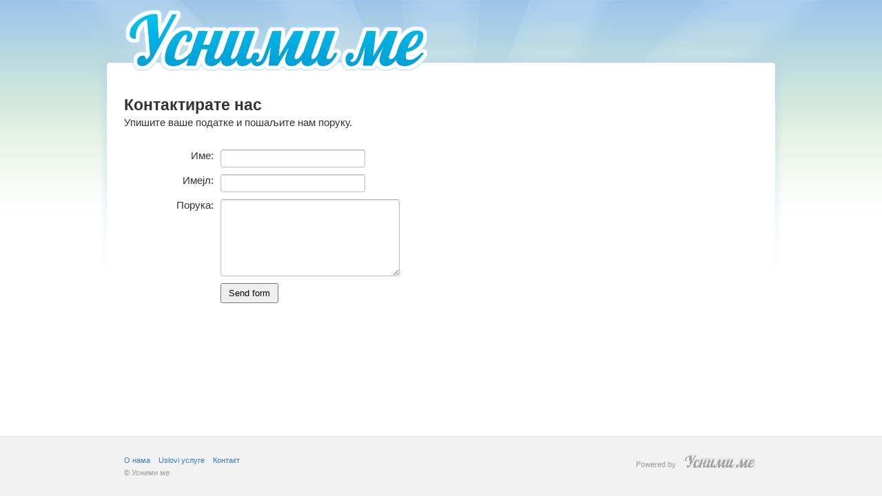

--- FILE ---
content_type: text/html; charset=utf-8
request_url: https://usnimi.me/contact
body_size: 15338
content:
<!DOCTYPE html PUBLIC "-//W3C//DTD XHTML 1.0 Transitional//EN" "http://www.w3.org/TR/xhtml1/DTD/xhtml1-transitional.dtd">
<html xmlns="http://www.w3.org/1999/xhtml" xml:lang="src" lang="src" dir="ltr" xmlns:fb="http://ogp.me/ns/fb#">
<head>
<meta http-equiv="Content-Type" content="text/html; charset=utf-8" />

<script type="text/javascript" src="https://usnimi.me/content/system/js/jquery.js"></script>
<script type="text/javascript" src="https://usnimi.me/content/system/js/jquery.uploadify-3.1_chevereto.js"></script>
<script type="text/javascript" src="https://usnimi.me/content/system/js/functions.js"></script>
<script type="text/javascript" src="https://usnimi.me/content/system/js/chevereto.js"></script>
<script type="text/javascript" src="https://usnimi.me/content/themes/usnimi.me/theme.js"></script>

<link type="text/css" href="https://usnimi.me/content/themes/usnimi.me/style.css" rel="stylesheet" />
<link type="text/css" href="https://usnimi.me/content/themes/usnimi.me/uploadify.css" rel="stylesheet" />

<link type="image/x-icon" href="https://usnimi.me/content/themes/usnimi.me/favicon.ico" rel="shortcut icon"  />
<meta name="generator" content="Chevereto 2.6.0" />

<meta name="description" content="Усними ме - Бесплатно уснимавање слика" />
<meta name="keywords" content="слике, уснимавање, slike, foto, usnimavanje, usnimi, images, photos, image hosting, photo hosting, free image hosting" />

<title>Контакт - Усними ме - Бесплатно уснимавање слика</title>

<script type="text/javascript">
	var base_url = "https://usnimi.me/";
	var base_url_js = "https://usnimi.me/content/system/js/";
	var uploadify_swf = "/content/system/js/uploadify.swf";
	var uploader_file = "/upload.php";
	var zeroclip_swf = "https://usnimi.me/content/system/js/ZeroClipboard.swf";
	var session_id = "4456dbcacf8130381237a53dd97b3011";
	var virtual_url_image = "https://usnimi.me/slika/";
	var virtual_url_uploaded = "https://usnimi.me/uploaded/";
	var config = {
		doctitle : "Усними ме - Бесплатно уснимавање слика",
		virtual_folder_image : "slika",
		virtual_folder_uploaded : "uploaded",
		max_filesize : "4 MB",
		min_resize_size : 16,
		max_resize_size : 1600,
		multiupload : true,
		multiupload_limit : 10,
		error_reporting : false,
		browse_button_height : 30,
		browse_button_width : 120
				
	}
	var ImagesUp = null;
	var lang = {"button_local_upload":"\u041b\u043e\u043a\u0430\u043b\u043d\u043e","button_remote_upload":"\u0414\u0430\u0459\u0438\u043d\u0441\u043a\u043e","button_upload_preferences":"\u041e\u043f\u0446\u0438\u0458\u0435","button_select_files":"\u0418\u0417\u0410\u0411\u0415\u0420\u0418 \u0421\u041b\u0418\u041a\u0415","button_upload":"\u0423\u0441\u043d\u0438\u043c\u0438.\u043c\u0435","txt_create_short_url":"\u041a\u0440\u0435\u0438\u0440\u0430\u0458 \u043a\u0440\u0430\u0442\u043a\u0438 \u0423\u0420\u041b \u043a\u043e\u0440\u0438\u0441\u0442\u0435\u045b\u0438","txt_local_upload":"\u043f\u0440\u0435\u0433\u043b\u0435\u0434\u0430\u0458\u0442\u0435 \u0441\u043b\u0438\u043a\u0435 \u043a\u043e\u0458\u0435 \u0436\u0435\u043b\u0438\u0442\u0435 \u0434\u043e\u0434\u0430\u0442\u0438 \u0441\u0430 \u0432\u0430\u0448\u0435\u0433 \u0440\u0430\u0447\u0443\u043d\u0430\u0440\u0430","txt_remote_upload":"\u0443\u043f\u0438\u0448\u0438\u0442\u0435 \u0443\u0440\u043b \u0434\u043e \u0441\u043b\u0438\u043a\u0435 \u043a\u043e\u0458\u0443 \u0436\u0435\u043b\u0438\u0442\u0435 \u0434\u043e\u0434\u0430\u0442\u0438","txt_resizing":"\u0432\u0435\u043b\u0438\u0447\u0438\u043d\u0430 \u0441\u043b\u0438\u043a\u0435","txt_resizing_explained":"\u0430\u0443\u0442\u043e\u043c\u0430\u0442\u0441\u043a\u0438 \u043f\u0440\u043e\u043c\u0435\u043d\u0438 \u0432\u0435\u043b\u0438\u0447\u0438\u043d\u0443 \u0441\u0432\u043e\u0458\u0435 \u0441\u043b\u0438\u043a\u0435","txt_resizing_width":"\u0416\u0435\u0459\u0435\u043d\u0430 \u0448\u0438\u0440\u0438\u043d\u0430","txt_resizing_pixels":"\u0443 \u043f\u0438\u043a\u0441\u0435\u043b\u0438\u043c\u0430","txt_resizing_keep":"\u043f\u0440\u043e\u043f\u043e\u0440\u0446\u0438\u0458\u0435 \u0437\u0430\u0434\u0440\u0436\u0430\u043d\u0435","txt_cancel":"\u043e\u0442\u043a\u0430\u0436\u0438","txt_404_title":"\u041d\u0438\u0458\u0435 \u041d\u0430\u0452\u0435\u043d\u043e (404)","txt_404_explained":"\u0421\u0435\u0440\u0432\u0435\u0440 \u043d\u0435 \u043c\u043e\u0436\u0435 \u043d\u0430\u045b\u0438 \u0436\u0435\u0459\u0435\u043d\u0443 \u0441\u0442\u0440\u0430\u043d\u0438\u0446\u0443","txt_just_uploaded":"\u0414\u043e\u0434\u0430\u0442\u043e","txt_images":"\u0441\u043b\u0438\u043a\u0435","txt_viewing":"\u041f\u0440\u0435\u0433\u043b\u0435\u0434","txt_socialize":"\u0414\u0440\u0443\u0448\u0442\u0432\u0435\u043d\u0438 \u041b\u0438\u043d\u043a\u043e\u0432\u0438","txt_socialize_desc":"\u0441\u0430\u043c\u043e \u043f\u043e\u0434\u0435\u043b\u0438\u0442\u0435!","txt_socialize_label":"\u0414\u0440\u0443\u0448\u0442\u0432\u0435\u043d\u0435 \u041c\u0440\u0435\u0436\u0435","txt_show_viewer_link":"\u041f\u0440\u0435\u0433\u043b\u0435\u0434","txt_show_directly":"\u0414\u0438\u0440\u0435\u043a\u0442\u043d\u0438 \u043b\u0438\u043d\u043a\u043e\u0432\u0438","txt_show_directly_desc":"\u043e\u0434\u043b\u0438\u0447\u043d\u043e \u0437\u0430 \u0435\u043c\u0430\u0438\u043b \u0438 \u0418\u041c","txt_show_directly_link":"\u0414\u0438\u0440\u0435\u043a\u0442\u043d\u0438 \u043b\u0438\u043d\u043a","txt_show_directly_shorturl":"\u041a\u0440\u0430\u0442\u043a\u0438 \u0423\u0420\u041b","txt_show_directly_html":"HTML \u0441\u043b\u0438\u043a\u0430","txt_thumb_plus_link":"\u041c\u0430\u043b\u0430 \u0441\u043b\u0438\u043a\u0430 + \u043b\u0438\u043d\u043a","txt_thumb_plus_link_desc":"\u0423\u0431\u0430\u0446\u0438 \u0438\u043b\u0438 \u043f\u043e\u0441\u0442\u0443\u0458 \u043e\u0432\u0443 \u0441\u0438\u043a\u0443 \u043a\u0430\u043e \u043c\u0430\u043b\u0443 \u0441\u043b\u0438\u0447\u0438\u0446\u0443","txt_thumb_plus_link_html":"HTML","txt_thumb_plus_link_bbcode":"BBCode","txt_multicodes_directlink":"\u0414\u0438\u0440\u0435\u043a\u0442\u043d\u0438 \u041b\u0438\u043d\u043a\u043e\u0432\u0438","txt_multicodes_html":"HTML \u043a\u043e\u0434","txt_multicodes_bbcode":"BBkod","txt_multicodes_thumbs_html":"\u0421\u043b\u0438\u0447\u0438\u0446\u0430 HTML \u043a\u043e\u0434","txt_multicodes_thumbs_bbcode":"\u0421\u043b\u0438\u0447\u0438\u0446\u0430 BBkod","txt_thumb_url":"\u0423\u0420\u041b \u0421\u043b\u0438\u0447\u0438\u0446\u0435","doctitle_404":"\u041d\u0438\u0458\u0435 \u041d\u0430\u0452\u0435\u043d\u043e (404)","doctitle_viewing_image":"\u041f\u043e\u0433\u043b\u0435\u0434\u0430\u0458 \u0441\u043b\u0438\u043a\u0443","doctitle_upload_complete":"\u0423\u0441\u043d\u0438\u043c\u0430\u0432\u0430\u045a\u0435 \u0443\u0441\u043f\u0435\u0448\u043d\u043e","msg_cancel_upload":"\u0414\u0430 \u043b\u0438 \u0441\u0442\u0432\u0430\u0440\u043d\u043e \u0436\u0435\u043b\u0438\u0442\u0435 \u043f\u0440\u0435\u043a\u0438\u043d\u0443\u0442\u0438 \u043f\u0440\u043e\u0446\u0435\u0441 \u0443\u0441\u043d\u0438\u043c\u0430\u0432\u0430\u045a\u0430?","error_empty_form":"\u041c\u043e\u0440\u0430\u0442\u0435 \u0438\u0437\u0430\u0431\u0440\u0430\u0442\u0438 \u0441\u043b\u0438\u043a\u0443 \u0438\u043b\u0438 \u0443\u043f\u0438\u0441\u0430\u0442\u0438 \u0443\u0440\u043b \u0434\u0430 \u043d\u0430\u0441\u0442\u0430\u0432\u0438\u0442\u0435","error_uploading":"\u0413\u0440\u0435\u0448\u043a\u0430 \u043f\u0440\u0438\u043b\u0438\u043a\u043e\u043c \u0434\u043e\u0434\u0430\u0432\u0430\u045a\u0430","error_local_upload":"\u041d\u0438\u0458\u0435\u0434\u043d\u0430 \u0441\u043b\u0438\u043a\u0430 \u043d\u0438\u0458\u0435 \u0443\u0441\u043d\u0438\u043c\u045a\u0435\u043d\u0430","error_source":"\u041d\u0435\u0432\u0430\u0436\u0435\u045b\u0438 \u0438\u0437\u0432\u043e\u0440","error_url":"\u041d\u0435\u0432\u0430\u0436\u0435\u045b\u0438 \u0423\u0420\u041b","error_thumb_size":"\u041d\u0435\u0438\u0441\u043f\u0440\u0430\u0432\u043d\u0430 \u0432\u0435\u043b\u0438\u0447\u0438\u043d\u0430 \u0441\u043b\u0438\u0447\u0438\u0446\u0435","error_resize_sise":"\u041d\u0435\u0438\u0441\u043f\u0440\u0430\u0432\u043d\u0430 \u0432\u0440\u0435\u0434\u043d\u043e\u0441\u0442 \u0432\u0435\u043b\u0438\u0447\u0438\u043d\u0435","error_image_invalid":"\u0413\u0440\u0435\u0448\u043a\u0430","error_image_weight":"\u0421\u043b\u0438\u043a\u0430 \u0458\u0435 \u043f\u0440\u0435\u0432\u0435\u043b\u0438\u043a\u0430","txt_image":"\u0441\u043b\u0438\u043a\u0430","txt_enter_password":"\u0423\u043f\u0438\u0448\u0438 \u041b\u043e\u0437\u0438\u043d\u043a\u0443","txt_keep_me_login":"\u041e\u0441\u0442\u0430\u0432\u0438 \u043c\u0435 \u043f\u0440\u0438\u0458\u0430\u0432\u0459\u0435\u043d\u0438\u043c","txt_homepage":"\u041f\u043e\u0447\u0435\u0442\u043d\u0430","txt_logout":"\u041e\u0434\u0458\u0430\u0432\u0430","txt_no_image_selection":"\u041d\u0435\u043c\u0430 \u0441\u0435\u043b\u0435\u043a\u0442\u043e\u0432\u0430\u043d\u0438\u0445 \u0441\u043b\u0438\u043a\u0430","txt_current_selection":"\u0422\u0440\u0435\u043d\u0443\u0442\u043d\u0438 \u0438\u0437\u0431\u043e\u0440","txt_image_selected":"\u0441\u0435\u043b\u0435\u043a\u0442\u043e\u0432\u0430\u043d\u0430 \u0441\u043b\u0438\u043a\u0430","txt_images_selected":"\u0441\u0435\u043b\u0435\u043a\u0442\u043e\u0432\u0430\u043d\u0435 \u0441\u043b\u0438\u043a\u0435","txt_images_total":"\u0443\u043a\u0443\u043f\u043d\u043e \u0441\u043b\u0438\u043a\u0430","txt_reset_selection":"\u043f\u043e\u043d\u0438\u0448\u0442\u0438 \u0441\u0435\u043b\u0435\u043a\u0446\u0438\u0458\u0443","txt_select_all":"\u0441\u0435\u043b\u0435\u043a\u0442\u0443\u0458 \u0441\u0432\u0435","txt_clear_selection":"\u043e\u0447\u0438\u0441\u0442\u0438 \u0441\u0435\u043b\u0435\u043a\u0446\u0438\u0458\u0443","button_clear":"\u041e\u0447\u0438\u0441\u0442\u0438","button_close":"\u0417\u0430\u0442\u0432\u043e\u0440\u0438","button_delete":"\u041e\u0431\u0440\u0438\u0448\u0438","button_delete_selected":"\u041e\u0431\u0440\u0438\u0448\u0438 \u0441\u0435\u043b\u0435\u043a\u0442\u043e\u0432\u0430\u043d\u043e","button_rename":"\u041f\u0440\u0435\u0438\u043c\u0435\u043d\u0443\u0458","button_rename_all":"\u041f\u0440\u0435\u0438\u043c\u0435\u043d\u0443\u0458 \u0441\u0432\u0435","button_resize":"\u0418\u0437\u043c\u0435\u043d\u0438 \u0432\u0435\u043b\u0438\u0447\u0438\u043d\u0443","button_resize_all":"\u0418\u0437\u043c\u0435\u043d\u0438 \u0432\u0435\u043b\u0438\u0447\u0438\u043d\u0443 \u0441\u0432\u0435\u043c\u0443","button_codes":"\u041f\u0440\u0435\u0443\u0437\u043c\u0438 \u043a\u043e\u0434\u043e\u0432\u0435","txt_search_images":"\u041f\u0440\u0435\u0442\u0440\u0430\u0436\u0438 \u0441\u043b\u0438\u043a\u0435","txt_all":"\u0441\u0432\u0435","txt_loading":"\u0443\u0447\u0438\u0442\u0430\u0432\u0430\u045a\u0435","txt_delete_confirm_single":"\u041e\u0432\u0430 \u0441\u043b\u0438\u043a\u0430 \u045b\u0435 \u0431\u0438\u0442\u0438 \u0442\u0440\u0430\u0458\u043d\u043e \u043e\u0431\u0440\u0438\u0441\u0430\u043d\u0430. \u041e\u0432\u043e \u0458\u0435 \u043d\u0435\u043f\u043e\u0432\u0440\u0430\u0442\u043d\u0430 \u0440\u0430\u0434\u045a\u0430.","txt_delete_confirm_multi":"\u0421\u0435\u043b\u0435\u043a\u0442\u043e\u0432\u0430\u043d\u0435 \u0441\u043b\u0438\u043a\u0435 \u045b\u0435 \u0431\u0438\u0442\u0438 \u0442\u0440\u0430\u0458\u043d\u043e \u043e\u0431\u0440\u0438\u0441\u0430\u043d\u0435. \u041e\u0432\u043e \u0458\u0435 \u043d\u0435\u043f\u043e\u0432\u0440\u0430\u0442\u043d\u0430 \u0440\u0430\u0434\u045a\u0430.","txt_deleted_confirm_single":"\u041e\u0432\u0430 \u0441\u043b\u0438\u043a\u0430 \u0458\u0435 \u0442\u0440\u0430\u0458\u043d\u043e \u043e\u0431\u0440\u0438\u0441\u0430\u043d\u0430. \u0412\u0438\u0448\u0435 \u0441\u0435 \u043d\u0435 \u043d\u0430\u043b\u0430\u0437\u0438 \u0443 \u0431\u0430\u0437\u0438\u043f\u043e\u0434\u0430\u0442\u0430\u043a\u0430.","txt_deleted_confirm_multi":"\u0421\u043b\u0438\u043a\u0435 \u0441\u0443 \u0442\u0440\u0430\u0458\u043d\u043e \u043e\u0431\u0440\u0438\u0441\u0430\u043d\u0435. \u041d\u0435 \u043f\u043e\u0441\u0442\u043e\u0458\u0435 \u0432\u0438\u0448\u0435 \u0443 \u0431\u0430\u0437\u0438\u043f\u043e\u0434\u0430\u0442\u0430\u043a\u0430","txt_name_changed":"\u0418\u043c\u0435 \u0458\u0435 \u043f\u0440\u043e\u043c\u0435\u045a\u0435\u043d\u043e","error_name_taken":"\u0418\u043c\u0435 \u0458\u0435 \u0432\u0435\u045b \u0443 \u0443\u043f\u043e\u0442\u0440\u0435\u0431\u0438","txt_resized":"\u0418\u0437\u043c\u0435\u043d\u0438 \u0432\u0435\u043b\u0438\u0447\u0438\u043d\u0443","txt_type":"\u0422\u0438\u043f","txt_sort_by":"\u0421\u043e\u0440\u0442\u0438\u0440\u0430\u0458 \u043f\u043e","txt_newest":"\u041d\u0430\u0458\u043d\u043e\u0432\u0438\u0458\u0435","txt_oldest":"\u041d\u0430\u0458\u0441\u0442\u0430\u0440\u0438\u0458\u0435","txt_filesize_small":"\u0412\u0435\u043b\u0438\u0447\u0438\u043d\u0430 \u0444\u0430\u0458\u043b\u0430 (\u043c\u0430\u043b\u0430)","txt_filesize_large":"\u0412\u0435\u043b\u0438\u0447\u0438\u043d\u0430 \u0444\u0430\u0458\u043b\u0430 (\u0432\u0435\u043b\u0438\u043a\u0430)","doctitle_delete_confirm":"Delete image","txt_image_deleted":"The image has been deleted","txt_error_deleting_image":"Error deleting the image. Please try again later","txt_copy":"Copy"};
</script>

<meta property="fb:app_id" content="263511280400003" />
<script type="text/javascript">
	(function(d, s, id) {
		  var js, fjs = d.getElementsByTagName(s)[0];
		  if (d.getElementById(id)) return;
		  js = d.createElement(s); js.id = id;
		  js.src = "//connect.facebook.net/en_US/all.js#xfbml=1&appId=263511280400003";
		  fjs.parentNode.insertBefore(js, fjs);
		}(document, "script", "facebook-jssdk"));
</script>

<noscript><meta http-equiv="refresh" content="0;url=https://usnimi.me/error-javascript" /></noscript>


</head>

<body>
<div id="wrap">
    <div id="top">
	<div id="logo">
    	    <a href="https://usnimi.me/"><img src="https://usnimi.me/content/themes/usnimi.me/theme-img/logo.png" alt="Усними ме" /></a>
    	    	</div>
    </div>
    
    <div id="content" class="pages page_contact">
    	<h1>Контактирате нас</h1>
        <p>
	Упишите ваше податке и пошаљите нам поруку.
	</p>
		
                        
        <form method="post" action="/contact">
        	<div><label for="name">Име:</label> <input type="text" name="name" id="name" /></div>
            <div><label for="email">Имејл:</label> <input type="text" name="email" id="email" /></div>
            <div><label for="message">Порука:</label> <textarea name="message" id="message" ></textarea></div>
            <div><input type="submit" value="Send form" class="send-form"/></div>
        </form>
    </div>

</div><!-- wrap -->
<div id="foot">
	<div id="in-foot">
    	<div id="foot-content">
        	<ul>
            	<li><a href="/about">О нама</a></li><li><a href="/tos">Uslovi услуге</a></li><li><a href="/contact">Контакт</a></li>                            </ul>
            <p>&copy; <a href="https://usnimi.me/" id="c_chevereto">Усними ме</a></p>
        </div>
		<a href="https://usnimi.me/" id="powered">Powered by <img src="https://usnimi.me/content/themes/usnimi.me/theme-img/usnimime.gif" alt="Усними ме" /></a><!-- Support Chevereto, keep it for the pride! -->
    </div>
</div>
</body>

</html>


--- FILE ---
content_type: text/css
request_url: https://usnimi.me/content/themes/usnimi.me/style.css
body_size: 39371
content:
/*  
Theme Name: Usnimi me
@Chevereto: 2.4.3
*/

* {                                       
	margin: 0;
	padding: 0;
}
*:focus { 
	outline: none;
}

html, body {
	height: 100%;
}


html.uploading a#preferences, html.uploading #resizing-switch a, html.uploading #selector a, html.uploading a#upload-button {
	cursor: default !important;
}

body {
	color: #333;
	font-family: Arial, Helvetica, sans-serif;
	font-size: 15px;
	line-height: 120%;
}

html[dir="rtl"] body {
	direction: rtl;
	unicode-bidi: embed;
}

a {
	color: #327FBE;
	text-decoration: none;
}
a:hover {
	color: #20527B;
	cursor: pointer;
}
a.active {
	cursor: default;
}
	a img {
		border: 0;
	}

h1, h2 {
	text-align: center;
	font-size: 16px;
}
h2 {
	font-weight: normal;
}

#upload-action a, a#preferences, #selector a, #resizing-switch a {
	-webkit-user-select: none;
	-khtml-user-select: none;
	-moz-user-select: none;
	-o-user-select: none;
	user-select: none;
}

input[type=text], #fileQueue, #remoteQueue, textarea, select { /* 2.3 #remoteQueue */
	color: #333;
	background: #FFF;
	border: 1px solid #BBB;
	-moz-box-shadow: inset 0 1px 1px rgba(0,0,0, 0.15);
	-webkit-box-shadow: inset 0 1px 1px rgba(0,0,0, 0.15);
	box-shadow: inset 0 1px 1px rgba(0,0,0,.15);
	-moz-border-radius: 3px;
	-webkit-border-radius: 3px;
	border-radius: 3px; 
}

input[type=text], textarea, select {
	padding: 5px 4px;
	font-family: Verdana, Geneva, sans-serif;
	font-size: 12px;
}
input[type=text]:focus, textarea:focus {
	color: #000;
	border-color: #5BA8F4;
	-webkit-box-shadow: 0 0 4px #5BA8F4;
	-moz-box-shadow: 0 0 4px #5BA8F4;
	box-shadow: 0 0 4px #5BA8F4; 
}

#wrap {
	background: url(./theme-img/background.png) repeat-x;
	width: 100%;
	min-height: 100%;
	height: auto !important;
	height: 100%;
}

#top {
	background: url(./theme-img/bliss.png) no-repeat center top;
	width: 100%;
}

#logo, #content, #in-foot {
	width: 920px;
	margin-left: auto;
	margin-right: auto;
}

#logo{
	padding:12px 37px 0 37px;
	position:relative;
	z-index:1000;
}

	#logged {
		color: #4B8ABE;
		position: absolute;
		right: 37px;
		font-family: "Lucida Sans Unicode", "Lucida Grande", sans-serif;
		font-size: 11px;
		text-shadow: 1px 1px 0 rgba(255,255,255, .5);
	}
	html[dir="rtl"] #logged {
		right: auto;
		left: 37px;
	}
		#logged span.sep {
			color: #29689C;
		}
		#logged a {
			color: #29689C;
		}
		#logged a:hover {
			color: red;
		}

#wrap {
}

#content {
	top: 73px;
	background: url(./theme-img/bkg-content.png) no-repeat;
	width: 920px; /* 994 - 37*2 */
	min-height: 180px;
	padding: 64px 37px;
	overflow: auto;
	margin-top: -26px;
}

/*** 404 ***/
#content.notfound {}
	#content.notfound h1 {
		margin-top: 35px;
		margin-bottom: 15px;
		font-size: 31px;
	}
	#content.notfound p {
		text-align: center;
	}

#ssl {
	position: fixed;
	bottom: 0px;
	left: 0px;
}
#foot {
	direction: ltr;
	font-size: 11px;
	color: #999;
	background: #F2F2F2;
	border-top: 1px solid #E5E5E5; /* E5E5E5 */
}
	#in-foot {
		direction: ltr;
		clear: both;
		padding: 25px;
		overflow: hidden;
		position: relative;
	}
		#foot-content {
			float: left;
		}
		html[dir="rtl"] #foot-content {
			float: right;
		}
	#foot ul {
		list-style: none;
		float: left;
		clear: both;
	}
		#foot ul li {
			float: left;
			margin-right: 12px;
		}
		html[dir="rtl"] #foot ul li {
			float: right;
			margin-right: 0;
			margin-left: 12px;
			*float: left;
			*margin-right: 12px;
			*margin-left: 0;
		}
	#foot a#c_chevereto {
		color: #999;
	}
	#foot a#powered {
		float: right;
		color: #999;
		text-decoration: none;
		line-height: 20px;
	}
	html[dir="rtl"] #foot a#powered {
		float: left;
	}
		#foot a#powered img {
			margin-left: 5px;
			vertical-align: text-bottom;
		}
	#foot p {
		clear: both;
		float: left;
	}
	html[dir="rtl"] #foot p {
		float: right;
		*float: left;
	}

/*** disable text selection on buttons ***/
/* this is because the selection can mess up the UI on double click */
#selector, a#preferences, #resizing-switch a, #upload-action, #uploadify-button {
	-webkit-user-select: none;
	-moz-user-select: none;
	user-select: none; /* who? */
}

/*** content global styles ***/
#selector {
	overflow: auto;
	margin: 0 auto;
	text-align: center;
	background: url(./theme-img/bkg-selector.png) no-repeat center center;
}
	#selector ul {
		float: left;
		position: relative;
		left: 50%;
	}
		#selector ul li {
			float: left;
			position: relative;
			right: 50%;
			font-family: "Lucida Sans","Lucida Sans Unicode", "Lucida Grande", sans-serif;
			font-size: 13px;
			list-style: none;
			margin: 0;
		}
		html[dir="rtl"] #selector ul li {
			float: right;
			*float: left; /* ie 7 */
		}
			#selector ul li a {
				text-shadow: 1px 1px 0 #FFF;
				display: block;
				padding: 0 15px;
				line-height: 25px;
				height: 25px;
				border: 1px solid #B6B6B6;
				margin-right: -1px;
				position: relative;
				background-image: url(./theme-img/bkg-selectorbutton.png);
				background-color: #E9E9E9;
				background-repeat: repeat-x;
				background-position: top;
				color: #444;
			}
			#selector ul li a.active {
				color: #000;
				background-color: #E0E0E0;
				background-position: bottom;
			}
			#selector ul li:first-child a {
				-webkit-border-top-left-radius: 5px;
				-webkit-border-bottom-left-radius: 5px;
				-moz-border-radius-topleft: 5px;
				-moz-border-radius-bottomleft: 5px;
				border-top-left-radius: 5px;
				border-bottom-left-radius: 5px;
			}
			#selector ul li:last-child a {
				-webkit-border-top-right-radius: 5px;
				-webkit-border-bottom-right-radius: 5px;
				-moz-border-radius-topright: 5px;
				-moz-border-radius-bottomright: 5px;
				border-top-right-radius: 5px;
				border-bottom-right-radius: 5px;
			}
			html[dir="rtl"] #selector ul li:first-child a {
				-webkit-border-top-left-radius: 0;
				-webkit-border-bottom-left-radius: 0;
				-moz-border-radius-topleft: 0;
				-moz-border-radius-bottomleft: 0;
				border-top-left-radius: 0;
				border-bottom-left-radius: 0;
				-webkit-border-top-right-radius: 5px;
				-webkit-border-bottom-right-radius: 5px;
				-moz-border-radius-topright: 5px;
				-moz-border-radius-bottomright: 5px;
				border-top-right-radius: 5px;
				border-bottom-right-radius: 5px;
			}
			html[dir="rtl"] #selector ul li:last-child a {
				-webkit-border-top-right-radius: 0;
				-webkit-border-bottom-right-radius: 0;
				-moz-border-radius-topright: 0;
				-moz-border-radius-bottomright: 0;
				border-top-right-radius: 0;
				border-bottom-right-radius: 0;
				-webkit-border-top-left-radius: 5px;
				-webkit-border-bottom-left-radius: 5px;
				-moz-border-radius-topleft: 5px;
				-moz-border-radius-bottomleft: 5px;
				border-top-left-radius: 5px;
				border-bottom-left-radius: 5px;
			}


/*** upload styles ***/
form#upload {}
	#error-box-container {
		text-align: center;
	}
		#error-box, .alert-msg { 
			cursor: pointer;
			text-align: center;
			margin: 0 auto 25px auto;
			font-size: 14px;
			color: #4F4500;
			display: inline-block;
			border: 1px solid #FFEA61;
			padding: 8px 14px;
			background: #FFF4AB; /* old browsers */
			background: -moz-linear-gradient(top, #FFF4AB 1%, #FFEC72 100%); /* firefox */
			background: -webkit-gradient(linear, left top, left bottom, color-stop(1%,#FFF4AB), color-stop(100%,#FFEC72)); /* webkit */
			filter: progid:DXImageTransform.Microsoft.gradient( startColorstr='#FFF4AB', endColorstr='#FFEC72',GradientType=0 ); /* ie */
		}
			#error-box #error-msg {
				background: url(./theme-img/cancel-ico.gif) no-repeat right center;
				padding-right: 20px;
			}
			html[dir="rtl"] #error-box #error-msg {
				background-position: left center;
				padding-right: 0;
				padding-left: 20px;
			}
			
	#upload #selector {
		margin-bottom: 5px;
	}
	#upload-tools {
		overflow: auto;
		clear: both;
	}
	a#preferences {
		display: block;
		float: left;
		font-size: 9px;
		color: #222;
		border: 1px solid #B6B6B6;
		padding: 0 10px;
		text-shadow: 1px 1px 0 #FFF;
		-webkit-border-radius: 1em;
		-moz-border-radius: 1em;
		border-radius: 1em;
		background-image: url(./theme-img/bkg-uploadpreferences.png);
		background-position: top top;
		background-repeat: repeat-x;
		background-color: #E2E2E2;
	}
	html[dir="rtl"] a#preferences {
		float: right;
	}
	a#preferences.active {
		background-position: left -20px;
		background-color: #E0E0E0;
	}
	a:hover#preferences.active {
		cursor: pointer;
	}
	
	#upload-params {
		font-size: 11px;
		color: #CCC;
		float: right;
	}
	html[dir="rtl"] #upload-params {
		float: left;
	}
		#upload-params span {
			color: #AAA;
			margin-left: 5px;
		}
	
	#upload-container {
		width: 495px;
		margin: 0 auto;
	}
	
	#preferences-box {
		display: none;
		margin: 0 auto;
		padding: 15px 20px;
		background: #F7F7F7 url(./theme-img/bkg-preferencesbox.png) repeat-x;
		border: 1px solid #E9E9E9;
		-webkit-border-radius: 3px;
		-moz-border-radius: 3px;
		border-radius: 3px; 
	}
		#preferences-box div {
			padding: 6px 0;
		}
			#preferences-box div label {
				margin-left: 5px;
			}
	
	#input-container {
		margin: 30px auto;
	}
		.upload  {
			overflow: auto;
		}
			.upload h1 {
				color: #BCBCBC;
				font-size: 16px;
				margin-bottom: 20px;
			}
			.upload input {
				display: block;
				margin: 0 auto;
				width: 472px;
			}
		
		#upload-local {
			width: 490px;
			padding: 4px;
		}
			
		#upload-remote {
			overflow-x: hidden;
		}
			#upload-remote input {
				font-size: 14px;
				height: 18px;
				padding: 5px 8px;
				position: relative; /* 2.3 */
				z-index: 100;
			}
		.hide_upload {
			height: 0;
			visibility: hidden; /* 2.4.1 */
		}
		.show_upload {
			min-height: 0;
			overflow: auto;
		}
	
	#resizing {
		overflow: hidden;
		width: 495px;
		margin: 35px auto 0 auto;
		clear: both;
	}
		#resizing-switch {
			direction: ltr; /* ie 7 9 */
			position: relative;
			float: left;
			left: 50%;
			margin: 0 auto;
			font-size: 12px;
			line-height: 22px;
			z-index: 100;
		}
			#resizing-switch div {
				position: relative;
				float: left;
				left: -50%;
				background: #FFF;
				padding: 0 6px;
			}
			#resizing-switch a {
				display: block;
				float: left;
				line-height: 100%;
				height: 21px;
				line-height: 20px;
				border: 1px solid #3884B9;
				background: #3579AB url(./theme-img/bkg-bluebutton.png) repeat-x;
				font-family: "Lucida Sans","Lucida Sans Unicode", "Lucida Grande", sans-serif;
				font-size: 13px;
				padding: 0 12px;
				margin-right: 10px;
				color: #FFF;
				-webkit-border-radius: 1em;
				-moz-border-radius: 1em;
				border-radius: 1em; 
			}
			#resizing-switch a:hover.active {
				cursor: pointer;
			}
				#resizing-switch a span {
					padding-left: 14px;
					background: url(./theme-img/bkg-withebullet.png) no-repeat left top;
				}
				.ie7 #resizing-switch a span {
					background-position: left 2px;
				}
				.ie9 #resizing-switch a span {
					background-position: left 3px;
				}
				#resizing-switch a.active span {
					background-position: left bottom;
				}
		#resizing-box {
			display: none;
			overflow: hidden;
			position: relative;
			clear: both;
			z-index: 1;
			top: -12px;
			border: 1px solid #5BA8F4;
			padding: 40px 10px;
			-webkit-border-radius: 3px;
			-moz-border-radius: 3px;
			border-radius: 3px;
		}
			#resizing-it {
				width: 440px;
				margin: 0 auto;
			}
				#resize-width, #resize-keep {
					width: 170px;
				}
				#resize-width {
					float: left;
					font-size: 20px;
					text-align: right;
					margin-left: auto;
				}
					#resize-width span {
						display: block;
						clear: both;
						color: #999;
						font-size: 12px;
					}
				input#resize {
					float: left;
					width: 70px;
					text-align: center;
					color: #000;
					font-size: 22px;
					margin: 0 10px;
				}
				#resize-keep {
					float: right;
					display: block;
					margin-top: 9px;
					color: #999;
					font-size: 11px;
				}
	
	#upload-action {
		margin: 60px 0 0 0;
		clear: both;
	}
	#upload-action {
		text-align: center;
	}
	a#upload-button {
		direction: ltr; /* ie 7 9 */
		min-width: 100px;
		display: inline-block;
		line-height: 40px;
		padding: 0 15px;
		border: 1px solid #69992F;
		background: #5A8627 url(./theme-img/bkg-uploadbutton.png) repeat-x;
		-webkit-border-radius: 5px;
		-moz-border-radius: 5px;
		border-radius: 5px;
		font-weight: bold;
		font-size: 22px;
		font-family: "Lucida Sans", "Lucida Grande", Arial, Helvetica;
		color: #FFF;
		text-align: center;
		text-shadow: 1px 1px 0 #5C8928;
	}
	a:hover#upload-button {
		background-position: left -50px;
	}
	a#upload-button.uploading {
		width: 100px;	
	}
	a:hover#upload-button.uploading {
		cursor: default;
		background-position: top;
	}
		#upload-button span {
			font-size: 23px;
			padding-right: 20px;
			background: url(./theme-img/ico-uploadbutton.png) no-repeat right 8px;
		}
		html[dir="rtl"] #upload-button span {
			padding-right: 0;
			padding-left: 20px;
			background-position: left 8px;
		}
			#upload-button span.uploading {
				display: block;
				margin: 0 auto;
				height: 40px;
				width: 100px;
				padding: 0 !important;
				background: url(./theme-img/uploading.gif) no-repeat center center !important;
			}
			#upload-button span b {
				display: none;
			}
	a#cancel-upload {
		display: none;
		color: #333;
		position: absolute;
		margin: 12px 0 0 8px;
		text-align: left;
		text-transform: uppercase;
		font-size: 11px;
		padding-left: 13px;
		background: url(./theme-img/ico-cancelupload.gif) no-repeat left center;
	}
	html[dir="rtl"] a#cancel-upload {
		text-align: right;
		margin-right: 8px;
	}
	a:hover#cancel-upload {
		color: #C50000 !important;
	}


/*** view img styles ***/
.view-full-image { 
	text-align: center;
	margin: 25px auto;
}
	.view-full-image a { 
		display: inline-block;
		max-width: 900px; /* ie8 */
	}
	.view-full-image img { 
		max-width: 900px;
		width: auto; /* ie8 */
		height: auto;
	}
	span.loading-image { 
		position: absolute; 
		margin-top: 3px; 
		width: 16px;
		height: 16px;
		background: url(./theme-img/ajax-loader.gif);
		margin-left: 6px; 
	}
	.ie8 span.loading-image {
		display: none !important;
	}

.image_tools { 
	width: 670px;
	margin: 50px auto 0 auto;
}
	.image_tools h3 { 
		font-size: 17px;
		font-weight: normal;
		padding: 5px 0 5px 27px;
		border-bottom: 1px solid #E0E0E0;
		margin-bottom: 10px;
		background-position: left;
		background-repeat: no-repeat;
	}
	html[dir="rtl"] .image_tools h3 {
		padding: 5px 27px 5px 0;
		background-position: right;
	}
		.image_tools h3 span { 
			float: right;
			color: #CCC;
			font-size: 14px;
		}
		html[dir="rtl"] .image_tools h3 span {
			float: left;
		}
	
	.image-tools-section {
		overflow: auto;
		margin-bottom: 40px;
	}
		.socialize h3 { 
			background-image: url(./theme-img/ico-social.png);
		}
		.show_directly h3 { 
			background-image: url(./theme-img/ico-image.png);
		}
		.thumb_plus_link h3 { 
			background-image: url(./theme-img/ico-shortcut.png);
		}
		
	.input-item {
		padding: 10px 0;
		position: relative;
		clear: both;
	}
		.input-item span.copy { 
			font-family: Verdana, Geneva, sans-serif;
			position: absolute;
			right: 9px;
			top: 50%;
			margin-top: -8px;
			background-color: #DEDEDE;
			text-transform: uppercase;
			cursor: pointer;
			line-height: 8px;
			font-size: 9px;
			padding: 4px 6px;
			border-radius: 4px;
			text-shadow: 0 1px 1px rgba(255,255,255, .5);
			-webkit-touch-callout: none;
			-webkit-user-select: none;
			-khtml-user-select: none;
			-moz-user-select: none;
			-ms-user-select: none;
			user-select: none;
		}
		html[dir="rtl"] .input-item span.copy {
			right: auto;
			left: 9px;
		}
		.input-item span:hover.copy,  .input-item span.hover.copy {
			background-color: #CCC;
		}
		.input-item label {
			line-height: 27px;
			width: 130px; /* 2.0.1 120px */
			display: block;
			float: left;
			margin-right: 10px;
			text-align: right;
		}
		html[dir="rtl"] .input-item label {
			float: right;
			margin-right: 0;
			margin-left: 10px;
			text-align: right;
		}
			.input-item label, .input-item label a {
				color: #999;
			}
		
		.input-element {
			margin: 0;
			float: left;
		}

		ul.input-element li {
			list-style: none !important;
			float: left;
			margin-right: 7px;
		}
		
		html[dir="rtl"] .input-element, html[dir="rtl"] ul.input-element li {
			float: right;
		}
		
		.input-item input {
			display: block;
			width: 515px; /* 2.0.1 525px */
		}

/*** milticodes ***/
#multi-codes {
	width: 670px;
	margin: 20px auto;
	position: relative;
}
	#multi-codes select {
		width: 150px;
		margin-right: 5px;
		position: absolute;
	}
	.reupload {
		position: absolute;
		top: 38px;
		left: 0px;
	}
	.reupload a {
		direction: ltr; /* ie 7 9 */
		min-width: 148px;
		display: inline-block;
		line-height: 30px;
		padding: 0px;
		border: 1px solid #69992F;
		background: #5A8627 url(./theme-img/bkg-uploadbutton.png) repeat-x;
		-webkit-border-radius: 5px;
		-moz-border-radius: 5px;
		border-radius: 5px;
		font-weight: bold;
		font-family: "Lucida Sans", "Lucida Grande", Arial, Helvetica;
		color: #FFF;
		text-align: center;
		text-shadow: 1px 1px 0 #5C8928;
	}
	.reupload a:hover {
		background-position: left -50px;
	}
	.reupload span {
		font-size: 15px;
		padding-right: 0px;
		background: none;
	}
	html[dir="rtl"] #multi-codes select {
		right: -10px;
	}
	#multi-codes textarea {
		margin-left: 160px;
		min-height: 58px;
		width: 500px;
		resize: vertical;
		display: none; 
	}
	html[dir="rtl"] #multi-codes textarea {
		margin-left: 0;
		margin-right: 160px;
	}

/*** uploaded styles ***/
#uploaded {
	width: 656px; /* 670 -7*2 */
	margin: 10px auto 20px auto;
	padding: 15px 7px;
	text-align: center;
	background: url(./theme-img/uploaded_bkg.png) no-repeat;
	-moz-border-radius: 3px;
	border-radius: 3px; 
}
	#uploaded_list {
		overflow: auto;
	}
		#uploaded_list a { 
			border: 1px solid #DBDBDB;
			padding: 5px;
			background: #FFF;
			display: inline-block;
			margin: 5px;
			border-radius: 3px; 
		}
		#uploaded_list a.active { 
			border: 1px solid #4C8FC2 !important;
			background: #4C8FC2 url(./theme-img/current_uploaded_bkg.png) repeat-x !important;
		}
		

/*** uploadify ***/
#fileQueue {
	min-height: 28px;
	margin-right: 5px;
	width: 362px;
	float: left;
}

/*** pages ***/
.pages h1:first-child {
	margin-top: 0 !important;
}

.pages h1, .pages h2, .pages h3, .pages h4 {
	font-weight: bold;
	text-align: left;
	margin: 30px 0 8px 0;
}

html[dir="rtl"] .pages h1, html[dir="rtl"] .pages h2, html[dir="rtl"] .pages h3, html[dir="rtl"] .pages h4 {
	text-align: right;
}

.pages h1 {
	font-size: 23px;
}
.pages h2 {
	font-size: 16px;
}

.pages p {
	margin-bottom: 5px;
}
.pages ul {
	list-style: inside;
	margin-left: 10px;
}

.pages code {
	background: #F2F2F2;
	border: 1px solid #DDD;
	padding: 0 2px;
}

/* subexample, page_tos */
.page_tos {}
	.page_tos h1 {
		text-transform: uppercase;
		font-size: 20px;
	}

/* subexample, page_contact */
.page_contact {}
	.page_contact form {
		margin: 30px;
	}
		.page_contact form label {
			text-align: right;
			width: 100px;
			display: block;
			float: left;
			margin-right: 10px;
		}
		.page_contact form input[type=text], .page_contact form textarea {
			margin-bottom: 10px;
			width: 200px;
		}
		.page_contact form textarea {
			width: 250px;
			height: 100px;
		}
		.page_contact form .send-form {
			padding: 5px 10px;
			margin-left: 110px;
		}
		.contact-result {
			margin-top: 20px;
			padding: 10px;
		}
			.contact-ok {
				background: #E6FCC7;
				border: 1px solid #91EB0A;
			}
			.contact-error {
				background: #FFDBD7;
				border: 1px solid #FDA99D;
			}


/*** SHORT URL CSS ***/
html#shortURL, body#shortURL {
	background: none;
	height: 100%;
	min-width: 480px;
}
body#shortURL {
	min-width: 320px;
	color: #000;
	background-color: #FFF;
}

#shortURL #header {
	background: #F2F2F2;
	font-size: 14px;
	padding: 10px;
	border-bottom: 1px solid #E5E5E5;
	position: relative;
	text-shadow: 0 1px 0 #FFF;
}
	#shortURL #header h1, #shortURL #header h2 {
		font-weight: bold;
		font-size: 14px;
	}
	#shortURL #header h1 {
		position: absolute;
		left: 10px;
		top: 50%;
		margin-top: -13px;
	}
		#shortURL #header h1 a {
			display: block;
			width: 126px;
			height: 26px;
			text-indent: -999px;
			background-image: url('[data-uri]');
			}
		#shortURL #header h1 a:hover {
			color: #000;
		}

#shortURL-content {
	text-align: center;
	margin: 10px;
}
	#shortURL-content img {
		max-width: 100%;
		max-height: 100%;
	}

#shortURL-links {
	font-size: 11px;
	position: absolute;
	right: 10px;
	top: 9px;
}
	#shortURL-links a {
		margin-left: 10px;
		font-weight: bold;
		background-repeat: no-repeat;
		padding-left: 16px;
		color: #000;
	}
	#shortURL-links a:hover {
		color: #327FBE;
	}
	
	#shortURL-links a#viewer-link {
		background-position: left 4px;
		background-image: url([data-uri]);
	}
	#shortURL-links a#viewer-link:hover {
		background-image: url([data-uri]);
	}
	#shortURL-links a#direct-link {
		background-position: left center;
		background-image: url([data-uri]);
	}
	#shortURL-links a#direct-link:hover {
		background-image: url([data-uri]);
	}


/*** 2.3 ***/
#error-box.no-close a#error {
	cursor: default;
}
	#error-box.no-close a#error span {
		background: none;
		padding: 0;
	}

.delete_link h3 { 
	background-image: url(./theme-img/ico-delete_link.png);
}
.delete_link a#delete-link:hover { 
	color: #C00;
}

h2#delete-confirm-msg {
	margin-bottom: 5px;
}
#delete-confirm-cancel {
	margin-top: 20px;
	text-align: center;
}
#delete-confirm-cancel.loading {
	background: url(./theme-img/ajax-loader.gif) no-repeat center center;
}
	#delete-confirm-cancel a {
		font-size: 12px;
		font-weight: bold;
		display: inline-block;
		padding: 6px 12px;
		border-radius: 4px;
		margin: 0 2px;
		text-transform: uppercase;
		cursor: pointer;
		font-size: 11px;
		line-height: 100%;
		font-weight: bold;
		padding: 8px 12px;
		border: 1px solid #A5A5A5;
	}
	#delete-confirm-cancel a:active {
		box-shadow: inset 1px 1px 2px 0px rgba(0, 0, 0, .3); 
	}
		a#delete-image-confirm { 
			color: #FFF;
			border-color: #B42B09;
			background: rgb(236,165,147);
			background: url([data-uri]);
			background: -moz-linear-gradient(top, rgba(236,165,147,1) 1px, rgba(233,52,7,1) 1px, rgba(187,45,9,1) 100%);
			background: -webkit-gradient(linear, left top, left bottom, color-stop(1px,rgba(236,165,147,1)), color-stop(1px,rgba(233,52,7,1)), color-stop(100%,rgba(187,45,9,1)));
			background: -webkit-linear-gradient(top, rgba(236,165,147,1) 1px,rgba(233,52,7,1) 1px,rgba(187,45,9,1) 100%);
			background: -o-linear-gradient(top, rgba(236,165,147,1) 1px,rgba(233,52,7,1) 1px,rgba(187,45,9,1) 100%);
			background: -ms-linear-gradient(top, rgba(236,165,147,1) 1px,rgba(233,52,7,1) 1px,rgba(187,45,9,1) 100%);
			background: linear-gradient(top, rgba(236,165,147,1) 1px,rgba(233,52,7,1) 1px,rgba(187,45,9,1) 100%);
			filter: progid:DXImageTransform.Microsoft.gradient(startColorstr='#eca593', endColorstr='#bb2d09',GradientType=0);
		}
		a:hover#delete-image-confirm {
			background: rgb(233,151,131);
			background: url([data-uri]);
			background: -moz-linear-gradient(top, rgba(233,151,131,1) 1px, rgba(221,50,7,1) 1px, rgba(178,42,8,1) 100%);
			background: -webkit-gradient(linear, left top, left bottom, color-stop(1px,rgba(233,151,131,1)), color-stop(1px,rgba(221,50,7,1)), color-stop(100%,rgba(178,42,8,1)));
			background: -webkit-linear-gradient(top, rgba(233,151,131,1) 1px,rgba(221,50,7,1) 1px,rgba(178,42,8,1) 100%);
			background: -o-linear-gradient(top, rgba(233,151,131,1) 1px,rgba(221,50,7,1) 1px,rgba(178,42,8,1) 100%);
			background: -ms-linear-gradient(top, rgba(233,151,131,1) 1px,rgba(221,50,7,1) 1px,rgba(178,42,8,1) 100%);
			background: linear-gradient(top, rgba(233,151,131,1) 1px,rgba(221,50,7,1) 1px,rgba(178,42,8,1) 100%);
			filter: progid:DXImageTransform.Microsoft.gradient(startColorstr='#e99783', endColorstr='#b22a08',GradientType=0);
		}
		a#delete-cancel {
			color: #000;
			background: rgb(255,255,255);
			background: url([data-uri]);
			background: -moz-linear-gradient(top,  rgba(255,255,255,1) 1px, rgba(242,242,242,1) 1px, rgba(229,229,229,1) 100%);
			background: -webkit-gradient(linear, left top, left bottom, color-stop(1px,rgba(255,255,255,1)), color-stop(1px,rgba(242,242,242,1)), color-stop(100%,rgba(229,229,229,1)));
			background: -webkit-linear-gradient(top,  rgba(255,255,255,1) 1px,rgba(242,242,242,1) 1px,rgba(229,229,229,1) 100%);
			background: -o-linear-gradient(top,  rgba(255,255,255,1) 1px,rgba(242,242,242,1) 1px,rgba(229,229,229,1) 100%);
			background: -ms-linear-gradient(top,  rgba(255,255,255,1) 1px,rgba(242,242,242,1) 1px,rgba(229,229,229,1) 100%);
			background: linear-gradient(top,  rgba(255,255,255,1) 1px,rgba(242,242,242,1) 1px,rgba(229,229,229,1) 100%);
			filter: progid:DXImageTransform.Microsoft.gradient( startColorstr='#ffffff', endColorstr='#e5e5e5',GradientType=0 );
		}
		a:hover#delete-cancel {
			background: rgb(242,242,242);
			background: url([data-uri]);
			background: -moz-linear-gradient(top,  rgba(242,242,242,1) 1px, rgba(230,230,230,1) 1px, rgba(218,218,218,1) 100%);
			background: -webkit-gradient(linear, left top, left bottom, color-stop(1px,rgba(242,242,242,1)), color-stop(1px,rgba(230,230,230,1)), color-stop(100%,rgba(218,218,218,1)));
			background: -webkit-linear-gradient(top,  rgba(242,242,242,1) 1px,rgba(230,230,230,1) 1px,rgba(218,218,218,1) 100%);
			background: -o-linear-gradient(top,  rgba(242,242,242,1) 1px,rgba(230,230,230,1) 1px,rgba(218,218,218,1) 100%);
			background: -ms-linear-gradient(top,  rgba(242,242,242,1) 1px,rgba(230,230,230,1) 1px,rgba(218,218,218,1) 100%);
			background: linear-gradient(top,  rgba(242,242,242,1) 1px,rgba(230,230,230,1) 1px,rgba(218,218,218,1) 100%);
			filter: progid:DXImageTransform.Microsoft.gradient(startColorstr='#f2f2f2', endColorstr='#dadada',GradientType=0);
		}

#remoteQueue {
	display: none;
	margin-top: -1px;
	-webkit-border-top-left-radius: 0;
	-webkit-border-top-right-radius: 0;
	-moz-border-radius-topleft: 0;
	-moz-border-radius-topright: 0;
	border-top-left-radius: 0;
	border-top-right-radius: 0;
}

#remote-parser {
	position: relative;
}

.uploadify-queue-item.uploading span.fileName {
	background: url(./theme-img/ajax-loader.gif) right center no-repeat;
	padding-right: 22px;
}


#delete-deleted-container {
	font-size: 26px;
	font-weight: bold;
	text-align: center;
	display: none;
	margin-top: 35px;
}

/* MAINTENANCE */
body#maintenance {
	font-size: 16px;
	height: auto;
	padding: 0 10px;
}
	body#maintenance div {
		width: 940px;
		margin: 100px auto 20px auto;
		padding-left: 70px;
		padding-top: 10px;
		background: url(./theme-img/ico-warn.png) no-repeat left top;
	}
	body#maintenance h1 {
		text-align: left;
		font-size: 36px;
		margin
	}
	body#maintenance p {
		margin: 12px 0;
	}


--- FILE ---
content_type: text/css
request_url: https://usnimi.me/content/themes/usnimi.me/uploadify.css
body_size: 3505
content:
/*
Uploadify v3.1.0
Copyright (C) 2013 Reactive Apps, Ronnie Garcia
Released under the MIT License <http://www.opensource.org/licenses/mit-license.php> 
*/
.uploadify {
	position: relative;
	float: right;
}
.uploadify-button {
	background-color: #505050;
	background-image: linear-gradient(bottom, #505050 0%, #707070 100%);
	background-image: -o-linear-gradient(bottom, #505050 0%, #707070 100%);
	background-image: -moz-linear-gradient(bottom, #505050 0%, #707070 100%);
	background-image: -webkit-linear-gradient(bottom, #505050 0%, #707070 100%);
	background-image: -ms-linear-gradient(bottom, #505050 0%, #707070 100%);
	background-image: -webkit-gradient(
		linear,
		left bottom,
		left top,
		color-stop(0, #505050),
		color-stop(1, #707070)
	);
	background-position: center top;
	background-repeat: no-repeat;
	-webkit-border-radius: 3px;
	-moz-border-radius: 3px;
	border-radius: 3px;
	color: #FFF;
	font-family: Arial, Helvetica, sans-serif;
	font-size: 12px;
	text-align: center;
	text-shadow: 0 -1px 0 rgba(0,0,0,0.25);
	width: 100%;
}
.uploadify:hover .uploadify-button {
	background-color: #606060;
	background-image: linear-gradient(top, #606060 0%, #808080 100%);
	background-image: -o-linear-gradient(top, #606060 0%, #808080 100%);
	background-image: -moz-linear-gradient(top, #606060 0%, #808080 100%);
	background-image: -webkit-linear-gradient(top, #606060 0%, #808080 100%);
	background-image: -ms-linear-gradient(top, #606060 0%, #808080 100%);
	background-image: -webkit-gradient(
		linear,
		left bottom,
		left top,
		color-stop(0, #606060),
		color-stop(1, #808080)
	);
	background-position: center bottom;
}

.uploadify-queue-item {
	background-color: #F7F7F7;
	border-top: 1px solid #D5D5D5;
	position: relative; /* 2.3 */
	top: -1px; /* 2.3 */
	/*margin-top: -1px; deprecated since 2.3 */
	font: 12px Arial, Helvetica, sans-serif;
	padding: 12px 10px;
	/* gradient */
	background: -moz-linear-gradient(top, #FFFFFF 0%, #F7F7F7 99%); /* firefox */
	background: -webkit-gradient(linear, left top, left bottom, color-stop(0%,#FFFFFF), color-stop(99%,#F7F7F7)); /* webkit */
	filter: progid:DXImageTransform.Microsoft.gradient( startColorstr='#FFFFFF', endColorstr='#F7F7F7',GradientType=0 ); /* ie */
	text-align: left;
}
html[dir="rtl"] .uploadify-queue-item {
	direction: ltr;
}
.uploadify-queue-item:first-child {
	border-top-color: #BBB;
}
	.uploadify-queue-item span.percentage {
		color: #999;
		margin-left: 5px;
	}
	
	.uploadify-queue-item .fileName {
		position: relative;
		left: 0;
	}
	
	.uploadify-queue-item .status {
		float: right;
		position: relative;
		top: 2px;
	}
		.uploadify-queue-item span.completed, .uploadify-queue-item .status a, .uploadify-queue-item .status a.completed { /* 2.4.2 */
			display: block;
			width: 11px;
			height: 11px;
			background: url(./theme-img/completed-ico.gif) no-repeat;
		}
		.uploadify-queue-item .status a.completed { /* 2.4.2 */
			cursor: default;
		}
			.uploadify-queue-item .status a {
				display: block;
				background: url(./theme-img/cancel-ico.gif) no-repeat;
			}

.uploadify-progress {
	background-color: #E5E5E5;
	margin-top: 5px;
	width: 100%;
}
html[dir="rtl"] .uploadify-progress {
	direction: rtl;
}
.uploadify-progress-bar {
	background-color: #4FA2DF;
	height: 3px;
	width: 1px;
}

.completed {
	background-color: #F5F5F5;
}

.uploadify-error {
}
	.uploadify-error .status {
		display: none;
	}
	.uploadify-error span.error_txt {
		color: #C60000;
		position: absolute;
		right: 10px;
		top: 12px;
	}

--- FILE ---
content_type: application/javascript
request_url: https://usnimi.me/content/system/js/chevereto.js
body_size: 30505
content:
/* --------------------------------------------------------------------

  Chevereto
  http://chevereto.com/

  @version	2.6.0
  @author	Rodolfo Berríos A. <http://rodolfoberrios.com/>
			<inbox@rodolfoberrios.com>
  
  Copyright (C) 2013 Rodolfo Berríos A. All rights reserved.
  
  BY USING THIS SOFTWARE YOU DECLARE TO ACCEPT THE CHEVERETO EULA
  http://chevereto.com/license

  --------------------------------------------------------------------

  chevereto.js
  This file contains all the chevereto core front js functions.

  --------------------------------------------------------------------- */

/* -------------------------------------------------------------------------------------------------------------------------------- */
/*** Ajax Setup ****/

$.ajaxSetup({
	cache: false,
	dataType: "json"
});


/* ---------------------------------------------------------------------------------------------------------------------------------------- */
/*** DEFAULT VALUES ***/

/**
 * CSS Classes object
 * This contains the CSS classes handled by JavaScript. If you want to change a CSS class make sure that you update this object
 */
var css_classes = {
	active						: "active",
	valid						: "valid",
	error						: "error",
	uploading					: "uploading",
	completed					: "completed",
	cancelled					: "cancelled",
	loading						: "loading",
	copy						: "copy",
	empty_upload				: "empty-upload",
	show_upload					: "show_upload",
	hide_upload					: "hide_upload"
};

/**
 * Selectors object
 * This contains the selectors handled by JavaScript. If you want to change a HTML selector make sure that you update this object
 */
var selectors = {
	
	// Content
	content						: "#content",
	
	// Upload
	upload						: "#upload",
	upload_local				: "#upload-local",
	upload_remote				: "#upload-remote",
	upload_button_container		: "#upload-action",
	
	// Queues
	queue_local					: "#fileQueue",
	queue_remote				: "#remoteQueue",
	queue_element				: ".uploadify-queue-item",
	queue_element_filename		: ".fileName",
	queue_element_status		: ".status",
	queue_element_cancel		: ".cancel",

	// Inputs
	input_url					: "input#url",
	input_resize				: "input#resize",
	input_item					: ".input-item",
	input_miniup				: "input#miniup",

	// Buttons
	button_upload				: "#upload-button",
	button_upload_cancel		: "#cancel-upload",
	button_delete_image			: "#delete-confirm",
	button_copy					: "span.copy",
	
	// Switch
	select_upload_local			: "#select-local",
	select_upload_remote		: "#select-remote",
	
	// Resize
	resize_switch_button		: "#resizing-switch a",
	resize_container			: "#resizing-box",
	
	// Preferences
	preferences_switch_button	: "#preferences",
	preferences_container		: "#preferences-box",
	preferences_shorturl		: "#pref-shorturl",	
	
	// Uploadify
	uploadify					: "#uploadify",
	uploadify_error				: ".uploadify-error",
	uploadify_error_text		: ".error_txt",
	uploadify_cancel_button		: ".status a",
	uploadify_percentage		: ".percentage",
	uploadify_progress			: ".uploadify-progress",
	uploadify_progress_bar		: ".uploadify-progress-bar",
	uploadify_button_text		: ".uploadify-button-text",
	
	// Uploaded view
	multicodes					: "#multi-codes",
	
	// Error box
	errorbox					: "#error-box",
	errorbox_container			: "#error-box-container",
	errorbox_message			: "#error-msg",
	
	// Uploaded
	uploaded_list				: "#uploaded_list",
	uploaded_image				: ".uploaded_image",
	
	// View
	viewing						: ".viewing",
	view_full_image				: ".view-full-image",
	
	// Delete image
	delete_image_confirm_button	: "#delete-image-confirm",
	delete_confirm_msg			: "#delete-confirm-msg",
	delete_confirm_cancel		: "#delete-confirm-cancel",
	delete_deleted_container	: "#delete-deleted-container"
	
};

/**
 * Settings object
 * This is the easiest way to customize the default behaviours
 * Refer to easing methods on http://gsgd.co.uk/sandbox/jquery/easing/
 */
var settings = {
	errorbox_open : {
		effect			: "slideDown",					// slideDown | FadeIn | show
		speed			: "fast",						// slow | normal | fast | [time:ms]
		easing			: "easeOutSine",				// easing function
		where			: "prepend"						// prepend | append
	},
	errorbox_close : {
		effect			: "slideUp",					// slideUp | fadeOut | hide
		speed			: "fast",						// slow | normal | fast | [time:ms] 
		easing			: "easeOutSine"					// easing function
	},
	// Use this if you want to change the onUploadError default function
	onUploadError : {
		fn				: "show_error_box",				// The function that you want to call (Must be jQuery function)
		selector		: selectors.errorbox_container,	// The $(selector) to pass the onUploadError.fn
		message			: "error_local_upload",			// The lang string to use
		extra_args		: {}							// The aditional arguments to pass to the settings.onUploadError.fn function (leave empty to use the errorbox_open object)
	}
};

/**
 * HTML Templates
 * This contains the HTML templates used by the JS. Here you can easily tweak the HTML of all the HTML edited by JavaScript
 */
var templates = {
	queue_local_element		: '<div id="%file_id%" class="%queue_element%">\
								<div class="%queue_element_status% %queue_element_cancel%">\
									<a href="javascript:jQuery(\'#%settings_id%\').uploadify(\'cancel\', \'%file_id%\')"></a>\
								</div>\
								<span class="%queue_element_filename%">%filename% <span class="byteSize">%filesize%</span> </span> <span class="%uploadify_percentage%"></span>\
								<div class="%uploadify_progress%">\
									<div class="%uploadify_progress_bar%"></div>\
								</div>\
							  </div>',
	queue_remote_element	: '<div class="%queue_element%">\
								<div class="%queue_element_status% %queue_element_cancel%"><a></a></div>\
								<span class="%queue_element_filename%">%display_url%</span>\
							  </div>',
	errorbox				: '<div id="chv-error-box-wrap" style="display: none;"><div id="%errorbox%" class="%error%"><div id="%errorbox_message%">%error_text%</div></div></div>',
	copy					: '<span class="%copy_class%">%copy_text%</span>'
};

var eventAction = {};
registerEventAction = function(event, func) {
	if(typeof(func) == "function") {
		eventAction[event] = func;
		return true;
	}
	return false;
};

/*** Catchers, this states the objects ***/
var ImageIDs = "", remoteXHR = ""; // Captures the remote XHR

/*** default builder ***/
stock_defaults = ["selectors", "css_classes", "settings", "templates"];
var defaults = [];
for(i=0; i<stock_defaults.length; i++) {
	defaults[stock_defaults[i]] = eval(stock_defaults[i]);
};

/*** Available callbacks ***/
reactivate_upload_callback = function() {};


/* ---------------------------------------------------------------------------------------------------------------------------------------- */
/*** HELPERS ***/

/*** Run a callback function if needed. Use it in conditional statements ***/
ask_callback_function = function(callback, response) {
	if(typeof callback == "function") {
		callback(fix_response_object(response));
		return true;
	} else {
		return false;
	}
};

/*** Run a callback function if needed. ***/
run_callback_function = function(callback, response) {		
	if(typeof callback == "function") return callback(fix_response_object(response));
};

/*** Fix the response object ***/
fix_response_object = function(response) {
	if(typeof response == "undefined") return "";
	if(typeof response.error !== "undefined") {
		response.success = (response.error ? false : true);
	}
	return response;
};


/* ---------------------------------------------------------------------------------------------------------------------------------------- */
/*** VALUES FETCH ***/

/**
 * Fetch the value of the element declared in the constants. If no value is found it will use the default value
 */
get_safe_var = function(element) {
	if(typeof element == "undefined") return false;
	element = element.replace(/\]\[/g, ".").replace(/\[/g, ".").replace(/\]/g, "").replace(/\'/g, "");
	objs	= element.split("."); // Fix the element to match as object syntax
	obj		= ""; fail = false;

	for(i=0; i<objs.length; i++) {
		obj += objs[i]+".";
		object = obj.replace(/(\s+)?.$/, "");
		if(typeof eval(object) == "undefined" || eval(object) == "") {
			fail = true;
			break;
		}
	}

	return eval((fail ? "defaults."+object : element));
};

/**
 * Get the target class
 */
get_safe_class = function(classname) {
	return get_safe_var("css_classes."+classname);
};

/**
 * Get the target selector
 * Shorthands for specific selectors
 */
get_safe_selector = function(selector) {
	return get_safe_var("selectors."+selector);
};


/* ---------------------------------------------------------------------------------------------------------------------------------------- */
/*** CONDITIONALS ***/

/*** Analizes the <html> to tell if the uploading process ir running or not. ***/
is_uploading = function() {
	return $('html').hasClass(get_safe_class("uploading"));
};

/*** Analizes the queue contents to tell if the upload request must be done or not. ***/
perform_upload_request = function() {
	return (!$(get_safe_selector("input_resize")).hasError() && $(get_safe_selector("queue_local")).text()!=='' || (($(get_safe_selector("input_url")).val()!=='' && !$(get_safe_selector("input_url")).hasError()) || $(get_safe_selector("queue_element"), get_safe_selector("queue_remote")).size()>0) ? true : false);
};

/*** Tells if the local queue must be focused or not ***/
must_focus_local_queue = function() {
	local_queue_size = $(get_safe_selector("queue_element"), get_safe_selector("queue_local")).size();
	remote_queue_size = $(get_safe_selector("queue_element"), get_safe_selector("queue_remote")).size();
	remote_has_values = ((remote_queue_size > 0 || $(get_safe_selector("input_url")).val()!=="") ? true : false);
	if($(get_safe_selector("upload_local")).hasClass(get_safe_class("show_upload"))) {
		if(local_queue_size > 0) {
			return true;
		} else {
			return (remote_has_values ? false : true);
		}
	} else if($(get_safe_selector("upload_remote")).hasClass(get_safe_class("show_upload"))) {
		if(remote_has_values) {
			return false;
		} else if(local_queue_size > 0) {
			return true;
		}
	}
};


/* ---------------------------------------------------------------------------------------------------------------------------------------- */
/*** ALTERATIONS ***/

/**
 * uploadingSwitch(what)
 * Add/Remove the uplading class on the target selector
 */
uploadingSwitch = function(what) {
	what = what.toLowerCase();
	uploading_class = get_safe_class("uploading");
	if(what=="on") {
		jQuery("html").addClass(uploading_class);
	} else if(what=="off") {
		jQuery("html").removeClass(uploading_class);
	}
};
uploadingON = function() {
	return uploadingSwitch("on");
};
uploadingOFF = function() {
	return uploadingSwitch("off");
};

/**
 * jQuery.fn.show_error_box(error_text, where="", effect="", speed="", easing="")
 * Shows the error box with the desired message in the object (target) with prepend or append
 * Preserve error_text when editing
 */
jQuery.fn.show_error_box = function(error_text, where, effect, speed, easing) {
	
	errorbox_selector		= get_safe_selector("errorbox");
	errorbox_container		= get_safe_selector("errorbox_container");
	errorbox_msg_selector	= get_safe_selector("errorbox_message");
	
	if(!this.exists()) {
		console.log("target error box object doesn't exists! using default declaration");
		$(get_safe_selector("content")).prepend('<div id="'+get_safe_selector("errorbox_container").toAttr()+'"></div>');
		target = errorbox_container;
	} else {
		target = this;
	}
	
	if(typeof where == "undefined" || where!=="prepend"|| where!=="append") where = get_safe_var("settings.errorbox_open.where");
	if(typeof effect == "undefined") effect = get_safe_var("settings.errorbox_open.effect");
	if(typeof speed == "undefined" || !speed.isSpeedval()) speed = get_safe_var("settings.errorbox_open.speed");
	if(typeof easing == "undefined") easing = get_safe_var("settings.errorbox_open.easing");
	
	if($(errorbox_msg_selector, target).exists()) {
		$(errorbox_msg_selector, target).find(selectors.errorbox_message).html(error_text);
	} else {
		ERROR_HTML = templates.errorbox.replace(/%errorbox%/g, errorbox_selector.toAttr()).replace(/%error%/g, get_safe_class("error")).replace(/%errorbox_message%/g, errorbox_msg_selector.toAttr()).replace(/%error_text%/g, error_text);
		if(where == "prepend") {
			$(target).prepend(ERROR_HTML);
		} else if(where == "append") {
			$(target).append(ERROR_HTML);
		}
		target = $("#chv-error-box-wrap");
		if(speed.isNumeric()) speed = Number(speed);
		switch(effect.toLowerCase()) {
			case 'fadein':
				target.fadeIn(speed, easing);
			break;
			case 'show':
				target.show(speed, easing);
			break;
			default: case "slidedown": 
				target.slideDown(speed, easing);
			break;
		}
	}
	
	if(typeof reactivate_upload_callback == "function") {
		reactivate_upload_callback();
	}
	
};

/**
 * jQuery.fn.close_error_box(effect="", speed="", easing="")
 * Closes the error_box with the desired effect, speed and easing (all optional)
 */
jQuery.fn.close_error_box = function(effect, speed, easing) {
	
	errorbox_selector		= get_safe_selector("errorbox");
	errorbox_container		= get_safe_selector("errorbox_container");
	errorbox_msg_selector	= get_safe_selector("errorbox_message");
	
	if(!$(errorbox_selector).exists()) return;
	
	if(!this.exists()) {
		console.log("target error box object doesn't exists! using default declaration");
		target = $(errorbox_container);
	} else {
		target = this;
	}
	
	if(typeof effect == "undefined") effect = get_safe_var("settings.errorbox_close.effect");
	if(typeof speed == "undefined" || !speed.isSpeedval()) speed = get_safe_var("settings.errorbox_close.speed");
	if(typeof easing == "undefined") easing = get_safe_var("settings.errorbox_close.easing");
	
	close_wrap = function() {
		$(errorbox_selector+", #chv-error-box-wrap").remove();
	};
	target = $(errorbox_selector);
	if(speed.isNumeric()) speed = Number(speed);
	
	switch(effect.toLowerCase()) {
		case 'fadeout':
			target.fadeOut(speed, easing, function() {
				close_wrap();
			});
		break;
		case 'hide':
			target.hide(speed, easing, function() {
				close_wrap();
			});
		break;
		default: case "slideup": 
			target.slideUp(speed, easing, function() {
				close_wrap();
			});
		break;
	}
	
};

/**
 * jQuery.fn.add_to_remote_queue(event, callback)
 * Adds image URLs from url imput to the queue. Must provide the event.
 * Callback is optional. Use the response object to handle the result
 */
jQuery.fn.add_to_remote_queue = function(event, callback) {
	
	selector = this;
	queue_element = get_safe_selector("queue_element");
	queue_remote = get_safe_selector("queue_remote");
	queueItemHTML_template = get_safe_var("templates.queue_remote_element")
		.replace(/%queue_element%/g, queue_element.toAttr())
		.replace(/%queue_element_status%/g, get_safe_selector("queue_element_status").toAttr())
		.replace(/%queue_element_cancel%/g, get_safe_selector("queue_element_cancel").toAttr())
		.replace(/%queue_element_filename%/g, get_safe_selector("queue_element_filename").toAttr());

	if(this.val()=='') {
		this.resetStatus();
		response = {status_txt:"Empty input URL", status_code:"error", error:true};
		run_callback_function(callback, response);
		return false;
	}
	
	// Return false on > max upload queue
	if(config.multiupload_limit && $(queue_element, queue_remote).size() >= config.multiupload_limit) {
		run_callback_function(callback, response);
		return false;
	}
	
	urls = this.val().match_image_urls();

	if(urls == null) {
		this.setError();
		response = {status_txt:"No URL match", status_code:"error", error:true};
		run_callback_function(callback, response);
		return false;
	}
	urls = urls.array_unique(false);
	
	if(urls.length>0) {

		// We have urls but... Are those images already on the queue?
		queueHTML = "";
		for(i=0; i<urls.length; i++) {
			if(!$(queue_remote).find(queue_element+'[data-url="'+urls[i]+'"]').exists()) {
				queueHTML = $(queueItemHTML_template.replace('%display_url%', urls[i].truncate_url())).attr("data-url", urls[i]);
				$(queue_remote).append(queueHTML);
				if(config.multiupload_limit) {
					if($(queue_element, queue_remote).size() >= config.multiupload_limit || (i+1) >= config.multiupload_limit) {
						break;
					}
				}
			}
		}
		if(queueHTML!=="") {
			this.val("").change();
		}
	} else {
		if($(queue_remote).find(queue_element+'[data-url="'+urls[0]+'"]').exists()) {
			response = {status_txt:"URL already in queue", status_code:"duplicated", error:true};
			run_callback_function(callback, response);
			return false;
		}
		
		queueHTML = $(queueItemHTML_template.replace('%display_url%', urls[0].truncate_url())).attr("data-url", urls[0]);
		response = {status_txt:"URL(s) added", status_code:"ok", error:false};		
		run_callback_function(callback, response);

		this.setValid();
		
		if(event.keyCode==13) {
			$(queue_remote).append(queueHTML);
			this.val("").change();
			run_callback_function(callback, response);
		}
	}
	
	if($(queue_element, queue_remote).size()>0) {
		$(queue_remote).show();
	} else {
		$(queue_remote).hide();
	}
};

/**
 * This prepares the remote queue. Usefull to parse any URL left in the queue or convert the queue on single URL upload.
 */
jQuery.fn.fix_remote_queue = function(callback) {
	
	if(!this.exists()) {
		console.log("target remote queue object doesn't exists! using default declaration");
		target_queue = get_safe_selector("queue_remote");
	} else {
		target_queue = this;
	}

	queue_element_selector = get_safe_selector("queue_element");
	
	// Queue = 1 -> Convert in single url upload
	queue_remote_size = $(queue_element_selector, target_queue).size();
	/*if(queue_remote_size==1) {
		// Invalid url or already on queue
		if(!$(get_safe_selector("input_url")).isValid()) {
			$queue_element = $(queue_element_selector, target_queue);
			single_url = $queue_element.attr("data-url");
			$(get_safe_selector("input_url")).val(single_url).setValid();
			$queue_element.find(".cancel a").click();
		}
	}*/
	if(queue_remote_size>0 && $(get_safe_selector("input_url")).isValid()) {
		var e = jQuery.Event("keyup");
		e.keyCode = 13;
		$(get_safe_selector("input_url")).trigger(e);
	}
	
	run_callback_function(callback);
};

/**
 * This generates the copy button. It will append the button to the object and use the params to set the text to copy and the callback function
 */
jQuery.fn.generate_copy_button = function(copy, callback) {
	// No support for iOS I'm afraid...
	if(navigator.userAgent.match(/(iPad|iPhone|iPod)/i)) {
		return;
	}
	
	if(typeof zeroclip_swf == "undefined" || zeroclip_swf == "") {
		console.log("Undefined or invalid zeroclip_swf value");
		return;
	}
	this.append(get_safe_var('templates.copy').replace(/%copy_class%/g, get_safe_selector('button_copy').toAttr()).replace(/%copy_text%/g, lang.txt_copy));
	$(selectors.button_copy, this).zclip({
		path: zeroclip_swf,
		copy: copy,
		afterCopy: function() {
			if(!ask_callback_function(callback)) {
				$("input", $(this).getParentcontext()).focus().highlight();
			} else {
				run_callback_function(callback);
			}
		}
	});
};

/**
 * This will re-enable the upload form to its default state
 */
reactivate_upload = function() {
	if(!is_uploading()) return;
	uploadingOFF();
	$(get_safe_selector("errorbox")).close_error_box();
	$(get_safe_selector("uploadify")).uploadify("disable", false);
	$(get_safe_selector("uploadify_error")).each(function() { $(this).remove(); });
	$(get_safe_selector("input_url")).val("").change();
	if(typeof reactivate_upload_callback == "function") reactivate_upload_callback();
};

/**
 * This will CANCEL the upload and RESET it status to defaults
 */
cancel_upload = function() {
	$(get_safe_selector("uploadify")).uploadify("cancel", "*");
	if(remoteXHR && remoteXHR.readyState != 4){
		remoteXHR.abort();
		$(get_safe_selector("queue_remote")).empty();
	};
	reactivate_upload();
};

/**
 * focus_upload_source(show, toActive, toDeactivate, toHide, toShow)
 * Used to focus/hide the target upload container. I know that is fast/easy/pretty to use hide()/show() or fade()
 * but that will break the flash queue. It's just a weird flash issue.
 */
function focus_upload_source(show, toActive, toDeactivate, toHide, toShow) {

	uploadswitch_local_selector		= get_safe_selector("select_upload_local");
	uploadswitch_remote_selector	= get_safe_selector("select_upload_remote");
	upload_local_selector			= get_safe_selector("upload_local");
	upload_remote_selector			= get_safe_selector("upload_remote");
	
	switch(show.toLowerCase()) {
		case "local":
			toActive		= uploadswitch_local_selector;
			toDeactivate	= uploadswitch_remote_selector;
			toHide			= upload_remote_selector;
			toShow			= upload_local_selector;
		break;
		case "remote":
			toActive		= uploadswitch_remote_selector;
			toDeactivate	= uploadswitch_local_selector;
			toHide			= upload_local_selector;
			toShow			= upload_remote_selector;
			
		break;
		default:
			if(typeof toActive == "undefined" || typeof toDeactivate == "undefined" || typeof toHide == "undefined" || typeof toShow == "undefined") {
				return false;
			}
		break;
	}
	$(toActive).addClass(get_safe_class("active"));
	$(toDeactivate).removeClass(get_safe_class("active"));
	$(toHide).addClass(get_safe_class("hide_upload")).removeClass(get_safe_class("show_upload"));
	$(toShow).addClass(get_safe_class("show_upload")).removeClass(get_safe_class("hide_upload"));
};


/* ---------------------------------------------------------------------------------------------------------------------------------------- */
/*** AJAX ***/

/**
 * Perform the ajax call for the enable/disable short URL
 */
jQuery.fn.ajax_short_url = function() {
	shorturl_checkbox_selector = this;
	$(get_safe_selector("uploadify")).uploadify('settings', 'formData',{sID: session_id, doShort: shorturl_checkbox_selector.is(':checked')});
	$.ajax({url: base_url_js+"pref.php?doShort="+(shorturl_checkbox_selector.is(':checked')?1:0)});
};

/**
 * The remote upload queue process
 */
var remote_uploaded = 0;
var remote_requests = 0;
jQuery.fn.remoteupload = function(callback) {
	if(!this.find(get_safe_selector("queue_element"))) {
		console.log("empty queue");
		return;
	}
	remote_requests += 1;
	queue_element_selector	= get_safe_selector("queue_element");
	queue_element_class		= get_safe_selector("queue_element").toAttr();
	var queue_element		= $(queue_element_selector, get_safe_selector("queue_remote")).eq(remote_requests-1);	
	
	if(config.multiupload_limit) {
		multiupload_limit = config.multiupload_limit;
		if(remote_requests >= multiupload_limit) { // para la wea po weoncito
			$(queue_element_selector+":gt("+(multiupload_limit-1)+")", queue_element).remove();
		}
	}
	if(!queue_element.exists()) {
		remote_requests = 0;
		
		response = {status_code:403, status_txt:"error", next_url:"", error:true};
		
		if(remote_uploaded>=1) {
			if(remote_uploaded==1) {
				next_url = virtual_url_image+ImageIDs;
			} else {
				next_url = virtual_url_uploaded;
			}
			response = {status_code:200, status_txt:"success", next_url:next_url, error:false};
		} else {
			response = {status_code:403, status_txt:"error", next_url:"", error:true};
		}
		
		if(!ask_callback_function(callback, response)) {
			if(response.status_code==200) {
				window.location = response.next_url;
			} else {
				if(typeof jQuery.fn[get_safe_var("settings.onUploadError.fn")] == "function") {
					$(get_safe_var("settings.onUploadError.selector"))[get_safe_var("settings.onUploadError.fn")](lang[get_safe_var("settings.onUploadError.message")], get_safe_var("settings.onUploadError.extra_args"));
				} else {
					$(get_safe_selector("errorbox_container")).show_error_box(lang.error_local_upload);
				}
				return false;
			}
		}

		return;
			
	}
	
	classes_uploading = get_safe_class("uploading");
	classes_completed = get_safe_class("completed");
	
	queue_element.addClass(classes_uploading);
	
	remoteXHR = $.ajax({
		url: uploader_file,
		data: { url: queue_element.attr("data-url"), resize: $(get_safe_selector("input_resize")).val() },
		type: "POST",
		success: function(response) {
			queue_element.removeClass(classes_uploading).addClass(classes_completed);
			if(response.error == "true") {
				queue_element.addClass(get_safe_selector("uploadify_error").toAttr()).append('<span class="error_txt">'+response.errorMsg+'</span>').find(".status").remove();
			} else {
				queue_element.find(".status").html('<span class="completed"></span>');
				ImageIDs += response.image_id;
				remote_uploaded += 1;
				ImageIDs = response.image_id_public;
			}
			$(get_safe_selector("queue_remote")).remoteupload(callback);
		}
	});
};

/**
 * Deletes the image using a AJAX call. It will try to get the delete URL from the object href.
 * You can also use the arguments "image_id" and "image_delete_hash" to parse this values directly
 * If you use this function within a <a> and with its href, you can set the callback as the
 * unique argument of this function.
 */
jQuery.fn.ajax_delete_image = function(image_id, image_delete_hash, callback) {
	$.each(arguments, function(i, v) {
		if(typeof v == "undefined") {
			arguments[i] = null;
		}
	});
	if(typeof image_id == "function") {
		callback = image_id;
		image_id = null; image_delete_hash = null;
	}
	if(this.is("a") && typeof this.attr("href") !== "undefined" && image_id == null && image_delete_hash == null) {
		regex = /delete-confirm\/image\/([\w]+)\/([\w]+)(?:\/)*/;
		matches = regex.exec(this.attr("href"));
		if(matches == null) {
			console.log("Missing values on the given delete confirm URL (taken by href).");
			return;
		}
		image_id = matches[1];
		image_delete_hash = matches[2];
	}
	if(typeof callback !== "function" && image_id == null || image_delete_hash == null) {
		console.log("Missing image_id/image_delete_hash combo on the function call. You must include this two arguments on the function.");
		return;
	};
	$.ajax({
		url: base_url+'delete-confirm/image/'+image_id+'/'+image_delete_hash,
		type: "POST",
		success: function(response) {
			run_callback_function(callback, response);
		}
	});
};
$.ajax_delete_image = function(image_id, image_delete_hash, callback) {
	return jQuery.fn.ajax_delete_image(image_id, image_delete_hash, callback);
};


/* ---------------------------------------------------------------------------------------------------------------------------------------- */
/*** UPLOADIFY ***/

$(function (){
	
	/*** The Uploadify object ***/
	if($(get_safe_selector("uploadify")).exists()) {
		$(get_safe_selector("uploadify")).uploadify({
			method			: "post",
			swf      		: uploadify_swf,
			uploader		: uploader_file,
			fileObjName		: "ImageUp",
			fileTypeDesc	: "Image Files",
			fileTypeExts	: "*.jpg;*.jpeg;*.png;*.gif;*.bmp",
			formData		: {sID: session_id, doShort: $(get_safe_selector("preferences_shorturl")).is(":checked")},
			fileSizeLimit	: config.max_filesize,
			queueID			: get_safe_selector("queue_local").replace("#", ""),
			queueSizeLimit	: (config.multiupload_limit>0 ? config.multiupload_limit : 999),      
			auto			: false,
			removeCompleted	: false,
			multi			: (config.multiupload ? true : false),
			buttonText		: lang.button_select_files,
			height          : config.browse_button_height,
			width           : config.browse_button_width,
			onDialogOpen	: function() {
									reactivate_upload();
									//$(get_safe_selector("errorbox")).click();
									if('onDialogOpen' in eventAction)
										eventAction.onDialogOpen();
			},
			onDialogClose	: function() {
									queue_item_error = $(get_safe_selector("uploadify_error"), get_safe_selector("queue_local"));
									if(queue_item_error.length > 0) {
										queue_item_error.each(function() {
											$(this).remove();
										});
									}
									if('onDialogClose' in eventAction)
										eventAction.onDialogClose();
			},
			onUploadStart	: function(file) {
									$(get_safe_selector("uploadify")).uploadify('settings', 'formData', {resize : $(get_safe_selector("input_resize")).val(), miniup : $(get_safe_selector("input_miniup")).val()});
									if('onUploadStart' in eventAction)
										eventAction.onUploadStart();
			},
			//onSelect		: function(file) {},
			onUploadError	: function(file, errorCode, errorMsg, errorString) {
									var _onError_explained = errorCode + " : " + errorString;
									console.log(_onError_explained);
									if('onUploadError' in eventAction)
										eventAction.onUploadError();
			},
			onUploadSuccess	: function(file, data, response) {
									console.log(data);
									console.log("onComplete response: "+data);
									eval("var data="+data.match(/\{.*\}/));
									$queueItem = $("#"+file.id, get_safe_selector("queue_local"));
									if(typeof data !== "undefined" && typeof data.error !== "undefined" && data.error == "true") { // SERVER SIDE ERROR
										$queueItem.addClass(get_safe_selector("uploadify_error").toAttr()).find('.status').remove();
										$queueItem.find(get_safe_selector("uploadify_progress")).remove();
										$queueItem.find(get_safe_selector("uploadify_percentage")).remove();
										$queueItem.append('<span class="error_txt">'+data.errorMsg+'</span>');
										return false;
									} else { // SERVER SIDE OK
										ImageIDs += data.image_id_public;
									}
									if('onUploadSuccess' in eventAction)
										eventAction.onUploadSuccess();
			},
			onQueueComplete	: function(queueData) {
									if(ImageIDs!=='') { // One or more images uploaded
										if(queueData.uploadsSuccessful==1) {                           	                                   
											next_url = virtual_url_image+ImageIDs;
										} else {
											next_url = virtual_url_uploaded;
										}
										window.location = next_url;
									} else {
										if($(get_safe_selector("queue_element"), get_safe_selector("queue_local")).size()!==0) {
											console.log(queueData);
											if(typeof jQuery.fn[get_safe_var("settings.onUploadError.fn")] == "function") {
												$(get_safe_var("settings.onUploadError.selector"))[get_safe_var("settings.onUploadError.fn")](lang[get_safe_var("settings.onUploadError.message")], get_safe_var("settings.onUploadError.extra_args"));
											} else {
												$(get_safe_selector("errorbox_container")).show_error_box(lang.error_local_upload);
											}
										}                          	
									}
									if('onQueueComplete' in eventAction)
										eventAction.onQueueComplete();
			}
		});
	}

});

--- FILE ---
content_type: application/javascript
request_url: https://usnimi.me/content/themes/usnimi.me/theme.js
body_size: 21108
content:
/* --------------------------------------------------------------------

  Chevereto
  http://chevereto.com/

  @version	2.6.0
  @author	Rodolfo Berríos A. <http://rodolfoberrios.com/>
			<inbox@rodolfoberrios.com>
  
  Copyright (C) 2013 Rodolfo Berríos A. All rights reserved.
  
  BY USING THIS SOFTWARE YOU DECLARE TO ACCEPT THE CHEVERETO EULA
  http://chevereto.com/license

  --------------------------------------------------------------------

  theme.js
  This file contains the peafowl theme js functions 

  --------------------------------------------------------------------- */

/* ---------------------------------------------------------------------------------------------------------------------------------------- */
/*** CONSTANTS ***/

/**
 * CSS Classes object
 * This contains the CSS classes handled by JavaScript. If you want to change a CSS class make sure that you update this object
 */
var css_classes = {
	active						: "active",
	valid						: "valid",
	error						: "error",
	uploading					: "uploading",
	completed					: "completed",
	cancelled					: "cancelled",
	loading						: "loading",
	copy						: "copy",
	empty_upload				: "empty-upload",
	show_upload					: "show_upload",
	hide_upload					: "hide_upload"
};

/**
 * Selectors object
 * This contains the selectors handled by JavaScript. If you want to change a HTML selector make sure that you update this object
 */
var selectors = {
	
	// Content
	content						: "#content",
	
	// Upload
	upload						: "#upload",
	upload_local				: "#upload-local",
	upload_remote				: "#upload-remote",
	upload_button_container		: "#upload-action",
	
	// Queues
	queue_local					: "#fileQueue",
	queue_remote				: "#remoteQueue",
	queue_element				: ".uploadify-queue-item",
	queue_element_filename		: ".fileName",
	queue_element_status		: ".status",
	queue_element_cancel		: ".cancel",

	// Inputs
	input_url					: "input#url",
	input_resize				: "input#resize",
	input_item					: ".input-item",

	// Buttons
	button_upload				: "#upload-button",
	button_upload_cancel		: "#cancel-upload",
	button_delete_image			: "#delete-confirm",
	button_copy					: "span.copy",
	
	// Switch
	select_upload_local			: "#select-local",
	select_upload_remote		: "#select-remote",
	
	// Resize
	resize_switch_button		: "#resizing-switch a",
	resize_container			: "#resizing-box",
	
	// Preferences
	preferences_switch_button	: "#preferences",
	preferences_container		: "#preferences-box",
	preferences_shorturl		: "#pref-shorturl",	
	
	// Uploadify
	uploadify					: "#uploadify",
	uploadify_error				: ".uploadify-error",
	uploadify_error_text		: ".error_txt",
	uploadify_cancel_button		: ".status a",
	uploadify_percentage		: ".percentage",
	uploadify_progress			: ".uploadify-progress",
	uploadify_progress_bar		: ".uploadify-progress-bar",
	uploadify_button_text		: ".uploadify-button-text",
	
	// Uploaded view
	multicodes					: "#multi-codes",
	
	// Error box
	errorbox					: "#error-box",
	errorbox_container			: "#error-box-container",
	errorbox_message			: "#error-msg",
	
	// Uploaded
	uploaded_list				: "#uploaded_list",
	uploaded_image				: ".uploaded_image",
	
	// View
	viewing						: ".viewing",
	view_full_image				: ".view-full-image",
	
	// Delete image
	delete_image_confirm_button	: "#delete-image-confirm",
	delete_confirm_msg			: "#delete-confirm-msg",
	delete_confirm_cancel		: "#delete-confirm-cancel",
	delete_deleted_container	: "#delete-deleted-container"
	
};

/**
 * Settings object
 * This is the easiest way to customize the default behaviours
 * Refer to easing methods on http://gsgd.co.uk/sandbox/jquery/easing/
 */
var settings = {
	errorbox_open : {
		effect			: "slideDown",					// slideDown | FadeIn | show
		speed			: "fast",						// slow | normal | fast | [time:ms]
		easing			: "easeOutSine",				// easing function
		where			: "prepend"						// prepend | append
	},
	errorbox_close : {
		effect			: "slideUp",					// slideUp | fadeOut | hide
		speed			: "fast",						// slow | normal | fast | [time:ms] 
		easing			: "easeOutSine"					// easing function
	},
	// Use this if you want to change the onUploadError default function
	onUploadError : {
		fn				: "show_error_box",				// The function that you want to call (Must be jQuery function)
		selector		: selectors.errorbox_container,	// The $(selector) to pass the onUploadError.fn
		message			: "error_local_upload",			// The lang string to use
		extra_args		: {}							// The aditional arguments to pass to the settings.onUploadError.fn function (leave empty to use the errorbox_open object)
	}
};

/**
 * HTML Templates
 * This contains the HTML templates used by the JS. Here you can easily tweak the HTML of all the HTML edited by JavaScript
 */
var templates = {
	queue_local_element		: '<div id="%file_id%" class="%queue_element%">\
								<div class="%queue_element_status% %queue_element_cancel%">\
									<a href="javascript:jQuery(\'#%settings_id%\').uploadify(\'cancel\', \'%file_id%\')"></a>\
								</div>\
								<span class="%queue_element_filename%">%filename% <span class="byteSize">%filesize%</span> </span> <span class="%uploadify_percentage%"></span>\
								<div class="%uploadify_progress%">\
									<div class="%uploadify_progress_bar%"></div>\
								</div>\
							  </div>',
	queue_remote_element	: '<div class="%queue_element%">\
								<div class="%queue_element_status% %queue_element_cancel%"><a></a></div>\
								<span class="%queue_element_filename%">%display_url%</span>\
							  </div>',
	errorbox				: '<div id="chv-error-box-wrap" style="display: none;"><div id="%errorbox%" class="%error%"><div id="%errorbox_message%">%error_text%</div></div></div>',
	copy					: '<span class="%copy_class%">%copy_text%</span>'
};


/* ---------------------------------------------------------------------------------------------------------------------------------------- */
/*** THEME FUNCTIONS ***/

$(function (){

	/* This functions are theme scpecific meaning that you can use it as a base or you can totally make your own functions.
   	   NOTICE: This file uses functions declarated in functions.js */
	
	
	/* ---------------------------------------------------------------------------------------------------------------------------------------- */
	/*** LEGACY FUNCTIONS ***/
	
	/* Try to fetch old theme html and update it on the fly */
	$.each(["#viewing", "#view-full-image", "#full_image", "#image_tools", "#socialize", "#show_directly", "#thumb_plus_link"], function(index, value) {
		$(value).addClass(value.toAttr());
	});
	
	
	/* ---------------------------------------------------------------------------------------------------------------------------------------- */
	/*** CALLBACKS ***/
	
	/* This is a easy way to run functions over the default methods. They are optional.
	
	/**
	 * reactivate_upload_callback: Will be called as a callback on reactivate_upload() and in cancel_upload()
	 */	
	reactivate_upload_callback = function() {
		$(selectors.button_upload).html("<span>"+lang.button_upload+"</span>").removeClass(css_classes.uploading);
		$(selectors.button_upload_cancel).css('display', 'none').removeClass(css_classes.cancelled);
		$(selectors.preferences_container + " input, " + selectors.input_resize).removeAttr('disabled');
		$(selectors.queue_remote).hide();
	};
		
	
	/* ---------------------------------------------------------------------------------------------------------------------------------------- */
	/*** ALTERATION ***/
	
	/**
	 * Peafowl's sticky footer
	 */
	footer_height = $("#foot").outerHeight(true);
	$("#wrap").css("margin-bottom", -footer_height).append('<div id="push" />');
	$("#push").css("height", footer_height);
	$(footer_height).css("height", footer_height);
	
	/**
	 * jQuery.fn.show_error_box(error_text, where="", effect="", speed="", easing="")
	 * Shows the error box with the desired message in the object (target) with prepend or append
	 * Preserve error_text when editing
	 */
	jQuery.fn.show_error_box = function(error_text, where, effect, speed, easing) {
		
		errorbox_selector		= get_safe_selector("errorbox");
		errorbox_container		= get_safe_selector("errorbox_container");
		errorbox_msg_selector	= get_safe_selector("errorbox_message");
		
		if(!this.exists()) {
			console.log("target error box object doesn't exists! using default declaration");
			$(get_safe_selector("content")).prepend('<div id="'+get_safe_selector("errorbox_container").toAttr()+'"></div>');
			target = errorbox_container;
		} else {
			target = this;
		};
		
		if(typeof where == "undefined" || where!=="prepend"|| where!=="append") where = get_safe_var("settings.errorbox_open.where");
		if(typeof effect == "undefined") effect = get_safe_var("settings.errorbox_open.effect");
		if(typeof speed == "undefined" || !speed.isSpeedval()) speed = get_safe_var("settings.errorbox_open.speed");
		if(typeof easing == "undefined") easing = get_safe_var("settings.errorbox_open.easing");
		
		if($(errorbox_msg_selector, target).exists()) {
			$(errorbox_msg_selector, target).find(selectors.errorbox_message).html(error_text);
		} else {
			ERROR_HTML = templates.errorbox.replace(/%errorbox%/g, errorbox_selector.toAttr()).replace(/%error%/g, get_safe_class("error")).replace(/%errorbox_message%/g, errorbox_msg_selector.toAttr()).replace(/%error_text%/g, error_text);
			if(where == "prepend") {
				$(target).prepend(ERROR_HTML);
			} else if(where == "append") {
				$(target).append(ERROR_HTML);
			};
			target = $("#chv-error-box-wrap");
			if(speed.isNumeric()) speed = Number(speed);
			switch(effect.toLowerCase()) {
				case 'fadein':
					target.fadeIn(speed, easing);
				break;
				case 'show':
					target.show(speed, easing);
				break;
				default: case "slidedown": 
					target.slideDown(speed, easing);
				break;
			};
		};
		
		if(typeof reactivate_upload_callback == "function") {
			reactivate_upload_callback();
		}
		
	};
	
	/**
	 * jQuery.fn.close_error_box(effect="", speed="", easing="")
	 * Closes the error_box with the desired effect, speed and easing (all optional)
	 */
	jQuery.fn.close_error_box = function(effect, speed, easing) {
		
		errorbox_selector		= get_safe_selector("errorbox");
		errorbox_container		= get_safe_selector("errorbox_container");
		errorbox_msg_selector	= get_safe_selector("errorbox_message");
		
		if(!$(errorbox_selector).exists()) return;
		
		if(!this.exists()) {
			console.log("target error box object doesn't exists! using default declaration");
			target = $(errorbox_container);
		} else {
			target = this;
		};
		
		if(typeof effect == "undefined") effect = get_safe_var("settings.errorbox_close.effect");
		if(typeof speed == "undefined" || !speed.isSpeedval()) speed = get_safe_var("settings.errorbox_close.speed");
		if(typeof easing == "undefined") easing = get_safe_var("settings.errorbox_close.easing");
		
		close_wrap = function() {
			$(errorbox_selector+", #chv-error-box-wrap").remove();
		};
		target = $(errorbox_selector);
		if(speed.isNumeric()) speed = Number(speed);
		
		switch(effect.toLowerCase()) {
			case 'fadeout':
				target.fadeOut(speed, easing, function() {
					close_wrap();
				});
			break;
			case 'hide':
				target.hide(speed, easing, function() {
					close_wrap();
				});
			break;
			default: case "slideup": 
				target.slideUp(speed, easing, function() {
					close_wrap();
				});
			break;
		};
		
	};
	
	
	/* ---------------------------------------------------------------------------------------------------------------------------------------- */
	/*** EVENTS ***/
	
	/**
	 * Error box live click listener
	 */
	$(document).on("click", selectors.errorbox, function() {
		$(selectors.errorbox_container).close_error_box();
		reactivate_upload();
	});
	
	/**
	 * Upload selector -> show/hide upload container
	 */
	$(selectors.select_upload_remote+", "+selectors.select_upload_local).click(function() {
		if(is_uploading()) return false;
		if(!$(this).hasClass(css_classes.active)) {
			if($(this).is(selectors.select_upload_remote)) {
				focus_upload_source("remote");
			} else if($(this).is(selectors.select_upload_local)) {
				focus_upload_source("local");
			};
		};
	});
	
	/**
	 * Preferences -> show/hide preferences box
	 */
	$(selectors.preferences_switch_button).click(function() {
		if(is_uploading()) {
			return false;
		};
		$(selectors.preferences_container).slideToggle("fast", "easeOutSine");
		$(this).toggleClass(css_classes.active);
	});
	
	/**
	 * Preferences -> short url on/off
	 */
	$(selectors.preferences_shorturl).change(function(){
		$(this).ajax_short_url();
	});
	
	/**
	 * Resize -> show/hide resize box
	 */
	$(selectors.resize_switch_button).click(function() {
		if(is_uploading()) return false;
		$(selectors.resize_container).slideToggle("fast", "easeOutSine");
		$(this).toggleClass(css_classes.active);
	});
	
	/**
	 * Logout
	 */
	$("a[rel='logout']").click(function() {
    	$.ajax({url: base_url+"json", data: "action=logout",
			success: function(response) {
				window.location = base_url;
			}
		});
    });
	
	/**
	 * Validate the resize input field -> deny non numeric input and paste
	 * Bind in keydown, paste(input) and in change
	 */
	$(selectors.input_resize).bind("keydown input change", function(event) {
		if($(this).isValidresize(event, config.min_resize_size, config.max_resize_size)) {
			$(this).setValid();
		} else {
			$(this).setError();
		};
		if($(this).val()=='') $(this).resetStatus();
	});
	
	/**
	 * URL input parser
	 * This will parse the contents of the URL input as URLs on the remote queue
	 */ 
	$(selectors.button_add_url).hide();
	$(selectors.input_url).resetStatus();
	$(selectors.input_url).bind("change keyup input", function(event) { // Event listener
		$(this).add_to_remote_queue(event);
	}).click(function() {
		reactivate_upload();
	});

	/**
	 * Upload button -> Trigger the upload action
	 * This click event will trigger the upload with whatever you may tweak on it, like validation, pre/post actions, etc.
	 * This means that you can remove/replace any prior validation like the url validation or the resize validation.
	 * You can also change when you trigger the upload, you can change the $(selector), the .function, etc.
	 */
	$(selectors.button_upload).click(function () {
		
		if(is_uploading()) return false;
		
		// Autoclose the resize input when his visible but with no value
		if($(selectors.input_resize).val()=="" && $(selectors.input_resize).isVisible()) $(selectors.resize_switch_button).click();
		
		// Fix the remote queue only when it's is visible
		if($(selectors.upload_remote).hasClass(css_classes.show_upload)) {
			$(selectors.upload_remote).fix_remote_queue();
		};
		
		// Autofix the tab selection (local/remote)
		if(must_focus_local_queue()) {
			focus_upload_source("local");
		} else {
			focus_upload_source("remote");
			// Is remote... Check if it has errors.
			if($(selectors.input_url).hasError()) {
				$(selectors.input_url).highlightError();
				return false;
			};
		};
		
		// Do something...
		if(perform_upload_request()) {
			
			uploadingON();
			
			$(selectors.errorbox_container).close_error_box(); // Close any error_box instance
			
			$(this).addClass(css_classes.uploading).html('<span class="'+css_classes.uploading+'"><b>Uploading</b></span>');
			$(selectors.button_upload_cancel).fadeIn();
			$(selectors.preferences_container + " input, " + selectors.input_resize).attr('disabled', 'disabled');
			
			// Do the upload on the active tab
			if(must_focus_local_queue()) {
				$(selectors.uploadify).uploadify("upload", "*");
			} else { // Remote
				/* This theme has both single URL upload as <INPUT> and multiple remote upload (queue)
				   that's why there are a single method and a multiple method. If you will handle all in queue then you should use just the
				   $(selectors.queue_remote).remoteupload(); method without the special single remote upload thing.
				*/
				$(selectors.queue_remote).remoteupload(); // Note that you can handle a callback function here with a data/response parameter
			};
			
		} else { // Don't do anything
			// Resize error
			if($(selectors.input_resize).hasError()) {
				$(selectors.input_resize).highlightError();
			};			
			// Trigger the error box or update its contents
			if($(selectors.errorbox).exists()) {
				$(selectors.errorbox).shake();
			} else {
				$(selectors.errorbox_container).show_error_box(lang.error_empty_form); 
			};
		};
	});
	
	/**
	 * Cancel a element from the remote queue
	 */
	$(document).on("click", selectors.queue_remote+" .cancel a", function(event) {
    	$(this).closest(selectors.queue_element).slideUp(250, function() {
        	$(this).remove();
            if($(selectors.queue_element, selectors.queue_remote).size()==0) {
                $(selectors.queue_remote).hide();
            };
        });
    });
	
	/**
	 * Cancel the upload (once has already started)
	 * Note: This event is accepting live request :)
	 */	
	$(document).on("click", selectors.button_upload_cancel, function() {
		if(confirm(lang.msg_cancel_upload)) {
        	$(this).addClass(css_classes.cancelled);
        	cancel_upload();
		};
	});
	
	/**
	 * Multicodes switcher
	 */
	$("select", "#multi-codes").change(function() {
		$("textarea", "#multi-codes").hide();
		$("textarea#"+$(this).attr("value")).show();
	});
	
	/**
	 * Thumbs switcher (for uploaded.php)
	 */
	$("a:first-child", selectors.uploaded_list).addClass(css_classes.active);
	$("a", selectors.uploaded_list).click(function(event) {
		event.preventDefault();
		if($(this).hasClass(css_classes.active)) return;
		$("a", selectors.uploaded_list).removeClass(css_classes.active);	
		$(this).addClass(css_classes.active);
		$(selectors.uploaded_image).hide();
		$("#uploaded_image-"+$(this).attr("rel")).show();
	});
	// Append loading indicator for each image
	$("img.full_image").each(function() {
		$(this).bind("load", function() {
			$(this).closest(".uploaded_image").find(".loading-image").fadeOut();
		})
	});
	// Wait for first thumb to load and then calculate the rows of #uploaded_list
	$("img:first-child", selectors.uploaded_list).bind("load", function() {
		if($(selectors.uploaded_list).attr("visible-rows").isNumeric() && parseInt($(selectors.uploaded_list).attr("visible-rows"))>0) {
			uploaded_list_max_height = $("a", selectors.uploaded_list).outerHeight(true) * parseInt($(selectors.uploaded_list).attr("visible-rows"));
			$(selectors.uploaded_list).css("max-height", uploaded_list_max_height);
		};
	});
	
	/**
	 * Social links pop-up
	 */
	$("a[rel='pop-up']", ".image-tools-section.socialize").click(function() {
    	if($(this).attr("target")!=="_blank") {
        	var pop_w = 650;
            var pop_h = (typeof $(this).attr("data-height") !== "undefined") ? $(this).attr("data-height") : 350;
            var pop_left = (screen.width/2)-(pop_w/2);
            var pop_top = (screen.height/2)-(pop_h/2);
            var settings = "height="+pop_h+", width="+pop_w+", scrollTo, resizable=0, scrollbars=0, location=0, top="+pop_top+", left="+pop_left;  
            window.open(this.href, 'Popup', settings);  
            return false; 	
       	};
    });
	
	/**
	 * Input view/uploaded copy button
	 */
	$(selectors.input_item).mouseover(function() {
		if(!$(this).find(selectors.button_copy).exists() && $("input", this).exists()) {
			copy_value = $("input", this).val();
			$(this).generate_copy_button(copy_value); // Declarate the new copy instance
		};
		$(selectors.button_copy, this).css("visibility", "visible");
	}).mouseleave(function() {
		$(selectors.button_copy, this).css("visibility", "hidden");
	});
	
	/**
	 * Select all text on input double click (parent .input-item)
	 */
	$("input", selectors.input_item).dblclick(function() {
		$(this).select();
	});
	
	/**
	 * Delete image function
	 */
    $(selectors.delete_image_confirm_button).click(function(event) {
    	event.preventDefault(); // Prevent default link behaviour
		
		$(selectors.delete_confirm_cancel)
			.height($(selectors.delete_confirm_cancel).height()) // Keep div height (for loading class)
			.addClass(css_classes.loading) // Add loading class
			.find("a").hide(); // Hide the <a>
        
		$(selectors.view_full_image).fadeOut();
		
		/* In this case the function is called on the <a> which contains the delete-confirm URL
		 * You can also call it like this: $.ajax_delete_image('imageid', 'imagedeletehash', function(response) {}) 
		 * or this $('#selector').ajax_delete_image('imageid', 'imagedeletehash', function(response) {}) 
		 */
		$(this).ajax_delete_image(function(response) {
			if(response.status_code==200) {
				$(selectors.viewing+", "+selectors.delete_confirm_msg).remove();
				$(selectors.delete_confirm_cancel).fadeOut();
				$(selectors.delete_deleted_container).text(response.status_txt).fadeIn();
				document.title = response.status_txt + " - " + config.doctitle;
			} else {            	
				$(selectors.delete_confirm_cancel).removeClass(css_classes.loading).find("a").fadeIn();
				$(selectors.view_full_image).fadeIn();
				$(selectors.errorbox_container).show_error_box(response.status_txt);
			};
		});

    });
	
});

--- FILE ---
content_type: application/javascript
request_url: https://usnimi.me/content/system/js/functions.js
body_size: 52114
content:
/* --------------------------------------------------------------------

  Chevereto
  http://chevereto.com/

  @version	2.6.0
  @author	Rodolfo Berríos A. <http://rodolfoberrios.com/>
			<inbox@rodolfoberrios.com>
  
  Copyright (C) 2013 Rodolfo Berríos A. All rights reserved.
  
  BY USING THIS SOFTWARE YOU DECLARE TO ACCEPT THE CHEVERETO EULA
  http://chevereto.com/license

  --------------------------------------------------------------------

  functions.js
  This file contains the chevereto core js functions and plugins

  --------------------------------------------------------------------- */
  
/*
 * CSS Browser Selector v0.4.0 (Nov 02, 2010)
 * Rafael Lima (http://rafael.adm.br)
 * http://rafael.adm.br/css_browser_selector
 * License: http://creativecommons.org/licenses/by/2.5/
 * Contributors: http://rafael.adm.br/css_browser_selector#contributors
/*
 * A JavaScript implementation of the RSA Data Security, Inc. MD5 Message
 * Digest Algorithm, as defined in RFC 1321.
 * Version 2.2 Copyright (C) Paul Johnston 1999 - 2009
 * Other contributors: Greg Holt, Andrew Kepert, Ydnar, Lostinet
 * Distributed under the BSD License
 * See http://pajhome.org.uk/crypt/md5 for more info.
 *
/*
 * jquery.event.drag - v 2.0.0  and jquery.event.drop - v 2.0.0 
 * Copyright (c) 2010 Three Dub Media - http://threedubmedia.com
 * Open Source MIT License - http://threedubmedia.com/code/license
 * Copyright (c) 2010 Three Dub Media - http://threedubmedia.com
 * Open Source MIT License - http://threedubmedia.com/code/license
 *
/*
 * jQuery Color Animations
 * Copyright 2011 John Resig
 * Dual licensed under the MIT or GPL Version 2 licenses.
 * http://jquery.org/license
 *
/*
 * jQuery Easing v1.3 - http://gsgd.co.uk/sandbox/jquery/easing/
 * Uses the built in easing capabilities added In jQuery 1.1
 * to offer multiple easing options
 *
 * TERMS OF USE - jQuery Easing
 * Open source under the BSD License. 
 * Copyright © 2008 George McGinley Smith
 * All rights reserved.
 *
 * TERMS OF USE - EASING EQUATIONS
 * Open source under the BSD License. 
 * Copyright © 2001 Robert Penner
 * All rights reserved.
 * 
 * Redistribution and use in source and binary forms, with or without modification, 
 * are permitted provided that the following conditions are met:
 * 
 * Redistributions of source code must retain the above copyright notice, this list of 
 * conditions and the following disclaimer.
 * Redistributions in binary form must reproduce the above copyright notice, this list 
 * of conditions and the following disclaimer in the documentation and/or other materials 
 * provided with the distribution.
 * 
 * Neither the name of the author nor the names of contributors may be used to endorse 
 * or promote products derived from this software without specific prior written permission.
 * 
 * THIS SOFTWARE IS PROVIDED BY THE COPYRIGHT HOLDERS AND CONTRIBUTORS "AS IS" AND ANY 
 * EXPRESS OR IMPLIED WARRANTIES, INCLUDING, BUT NOT LIMITED TO, THE IMPLIED WARRANTIES OF
 * MERCHANTABILITY AND FITNESS FOR A PARTICULAR PURPOSE ARE DISCLAIMED. IN NO EVENT SHALL THE
 * COPYRIGHT OWNER OR CONTRIBUTORS BE LIABLE FOR ANY DIRECT, INDIRECT, INCIDENTAL, SPECIAL,
 * EXEMPLARY, OR CONSEQUENTIAL DAMAGES (INCLUDING, BUT NOT LIMITED TO, PROCUREMENT OF SUBSTITUTE
 * GOODS OR SERVICES; LOSS OF USE, DATA, OR PROFITS; OR BUSINESS INTERRUPTION) HOWEVER CAUSED 
 * AND ON ANY THEORY OF LIABILITY, WHETHER IN CONTRACT, STRICT LIABILITY, OR TORT (INCLUDING
 * NEGLIGENCE OR OTHERWISE) ARISING IN ANY WAY OUT OF THE USE OF THIS SOFTWARE, EVEN IF ADVISED 
 * OF THE POSSIBILITY OF SUCH DAMAGE. 
 *
/*
 * zClip :: jQuery ZeroClipboard v1.1.1
 * http://steamdev.com/zclip
 * Copyright 2011, SteamDev
 * Released under the MIT license.
 * http://www.opensource.org/licenses/mit-license.php
 */

/* ---------------------------------------------------------------------------------------------------------------------------------------- */
/*** HELPERS ***/

/**
 * IE8 missed console.log
 */
if(!window.console) console = {log: function() {}}; 

/**
 * Returns the url.matches (multiple)
 */
String.prototype.match_image_urls = function() {
	return this.match(/\b(?:ftp|https?):\/\/(?:[-\w])+([-\w\.])*\.[a-z]{2,6}(?:\/[^\/#\?]+)+\.(?:jpe?g|gif|png|bmp)\b/gim);
};

jQuery.fn.getParentcontext = function() {
	return this.context.parentElement;
};


/* ---------------------------------------------------------------------------------------------------------------------------------------- */
/* CONDITIONALS */

/**
 * Tells if the element exists
 */
jQuery.fn.exists = function() {
	return this.length > 0;
};

/**
 * Tells if the object has scrollbar
 */
jQuery.fn.hasScrollBar = function(axis) {
	var overflow = this.css("overflow"), overflowAxis;
	
	if(typeof axis == "undefined" || axis == "y") overflowAxis = this.css("overflow-y");
	else overflowAxis = this.css("overflow-x");
	
	var bShouldScroll = this.get(0).scrollHeight > this.innerHeight();	
	var bAllowedScroll = (overflow == "auto" || overflow == "visible") || (overflowAxis == "auto" || overflowAxis == "visible");
	var bOverrideScroll = overflow == "scroll" || overflowAxis == "scroll";
	
	return (bShouldScroll && bAllowedScroll) || bOverrideScroll;
};

/**
 * Tells if the object is :visible
 */
jQuery.fn.isVisible = function() {
	return this.is(":visible");
};

/**
 * Tells if the object has error based on the class="error_class"
 */
jQuery.fn.hasError = function() {
	return this.hasClass(get_safe_class("error"));
};

/**
 * Tells if the object is valid based on the class="valid_class"
 */
jQuery.fn.isValid = function() {
	return this.hasClass(get_safe_class("valid")) && !this.hasError();
};

/**
 * Tells if you click or not the scrollbar
 */
var scrollSize = 18;
var RECT = function(){
	this.top = 0;
	this.left = 0;
	this.bottom = 0;
	this.right = 0;
};
function inRect(rect, x, y) {
	return (y >= rect.top && y <= rect.bottom) && (x >= rect.left && x <= rect.right);
};
function inScrollRange(event) {
	var x = event.pageX,
		y = event.pageY,
		e = $(event.target),
		hasY = e.hasScrollBar(),
		hasX = e.hasScrollBar("x"),
		rX = null,
		rY = null,
		bInX = false,
		bInY = false;
	if(hasY){
		rY = new RECT();
		rY.top = e.offset().top;
		rY.right = e.offset().left + e.width();
		rY.bottom = rY.top +e.height();
		rY.left = rY.right - scrollSize;
		bInY = inRect(rY, x, y);
	};
	if(hasX){
		rX = new RECT();
		rX.bottom = e.offset().top + e.height();
		rX.left = e.offset().left;
		rX.top = rX.bottom - scrollSize;
		rX.right = rX.left + e.width();
		bInX = inRect(rX, x, y);
	};
	return bInX || bInY;
};

/**
 * Tells if the argument is a number or not
 */
String.prototype.isNumeric = function() {
	return !isNaN(parseFloat(this)) && isFinite(this);
};

/**
 * Tells if the speed value is correct
 */
String.prototype.isSpeedval = function() {
	return (this.toString().match(/slow|normal|fast|[0-9]+/g) ? true : false) 
};

/**
 * Tells if the element has a parent selector
 */
jQuery.fn.hasParent = function(objs) {
    objs = $(objs);
    var found = false;
    $(this[0]).parents().andSelf().each(function () {
        if ($.inArray(this, objs) != -1) {
            found = true;
            return false;
        }
    });
    return found;
};

/**
 * jQuery.fn.isValidresize(event, min_resize_size="", max_resize_size="")
 * Tells if the resize object is valid or not. max/min resize sizes are optional
 * If no min/max sizes are provided it will use the config values if they are available
 */
jQuery.fn.isValidresize = function(event, min_resize_size, max_resize_size) {
	if(event.type=="keydown" && this.is(":input")) {
		event.keydown_numeric();
	}
	value = (this.is(":input") ? this.val() : this.text());
	if(typeof min_resize_size == "undefined" && config.min_resize_size !== "undefined") {
		min_resize_size = config.min_resize_size;
	}
	if(typeof max_resize_size == "undefined" && config.max_resize_size !== "undefined") {
		max_resize_size = config.max_resize_size;
	}
	if(typeof min_resize_size !== "undefined" && typeof max_resize_size !== "undefined") {
		return (!value.match(/\d+/g) || value < min_resize_size || (max_resize_size  !== '' &&  value > max_resize_size) ? false : true);
	} else {
		return (!value.match(/\d+/g) ? false : true);
	}
};


/* ---------------------------------------------------------------------------------------------------------------------------------------- */
/*** EVENTS ***/

/**
 * Prevents non numeric keydown
 * Usage: event.keydown_numeric();
 */
jQuery.Event.prototype.keydown_numeric = function() {
	e = this;
	if(e.shiftKey) {
		return false;
	}
	key = e.keyCode;
	target = e.target;
	value = ($(target).val()=="") ? 0 : parseInt($(target).val());
	if(key == 46 || key == 8 || key == 9 || key == 27 ||
		// Allow: Ctrl+A
		(key == 65 && e.ctrlKey === true) ||
		// Allow: home, end, left, right
		(key >= 35 && key <= 40)) {
			// Up and Down...
			if(key == 38 || key == 40) {
				updown = (key==38) ? 1 : -1;
				if(value == 0 || value == "" || value == "NaN") {
					target_value = (updown == 1 ? 1 : 0)
				} else {
					target_value = value + updown;
				}
				$(target).val(target_value);
			}
			// let it happen, don't do anything
			return true;
	} else {
		// Ensure that it is a number and stop the keypress
		if ((key < 48 || key > 57) && (key < 96 || key > 105 )) {
			e.preventDefault();
		}
	}
};


/* ---------------------------------------------------------------------------------------------------------------------------------------- */
/*** ALTERATIONS ***/

/**
 * Converts string to HTML entities
 */
String.prototype.htmlEntities = function () {
    return this.replace(/&/g, '&amp;').replace(/</g, '&lt;').replace(/>/g, '&gt;').replace(/"/g, '&quot;');
};

/**
 * Removes all the array duplicates without loosing the array order.
 */
Array.prototype.array_unique = function(sorting) {
	if(typeof sorting !== "boolean") sorting = false;
    var temp = new Array();
    var i, len = this.length;
	if(sorting) this.sort();
    for(i = 0; i < len; i++) {
        if(this[i] == this[i+1]) {
          continue;
        }
        temp[temp.length] = this[i];
    }
    return temp;
};

/**
 * Set the class="error" on the object
 */
jQuery.fn.setError = function() {
	this.addClass(get_safe_class("error")).removeClass(get_safe_class("valid"));
};

/**
 * Set the class="valid" on the object
 */
jQuery.fn.setValid = function() {
	this.addClass(get_safe_class("valid")).removeClass(get_safe_class("error"));
};

/**
 * Removes both error and valid class on the object
 */
jQuery.fn.resetStatus = function() {
	this.removeClass(get_safe_class("valid")).removeClass(get_safe_class("error"));
};

String.prototype.toAttr = function() {
	return this.replace(/.*(#|\.)/, "");
};

/**
 * Sanitizes the string. Borrowed from chyrp.net [MIT License] and adapted to JS
 */
String.prototype.sanitize = function() {
	strip = ["~", "`", "!", "@", "\\#", "\\$", "%", "\\^", "&", "\\*", "\\(", "\\)", "=", "\\+", "\\{", "\\}", "\\|", ";", ":", '\\"', "\\'", "&#8216;", "&#8217;", "&#8220;", "&#8221;", "&#8211;", "&#8212;", "—", "–", ",", "<", "\\.", ">", "\\\\", "\\/", "\\?"];
	clean = $.trim(this);
	for(var i = 0; i < strip.length; i++) {
		regex = new RegExp(strip[i], "g");
		clean = clean.replace(regex, "");
	};
	clean = clean.replace(/\s+/g, "-"); 
	return clean;
};

/**
 * Convert URL so it can be used in a regex
 */
String.prototype.url_to_regex = function() {
	return this.replace(/\//g, "\\/").replace(/\./g, "\\.");
};

/**
 * Truncate the middle of the URL just like Firebug
 * From http://stackoverflow.com/questions/10903002/shorten-url-for-display-with-beginning-and-end-preserved-firebug-net-panel-st
 */
String.prototype.truncate_url = function(l) {
	var l = typeof(l) != "undefined" ? l : 40;
	var chunk_l = (l/2);
	var url = this.replace(/https?:\/\//g,"");
	if(url.length <= l){ return url; }
	var start_chunk = shortString(url, chunk_l, false);
	var end_chunk = shortString(url, chunk_l, true);
	return start_chunk + "..." + end_chunk;
};
function shortString(s, l, reverse) {
	var stop_chars = [' ','/', '&'];
	var acceptable_shortness = l * 0.80; // When to start looking for stop characters
	var reverse = typeof(reverse) != "undefined" ? reverse : false;
	var s = reverse ? s.split("").reverse().join("") : s;
	var short_s = "";
	for(var i=0; i < l-1; i++){
		short_s += s[i];
		if(i >= acceptable_shortness && stop_chars.indexOf(s[i]) >= 0) {
			break;
		}
	};
	if(reverse){ return short_s.split("").reverse().join(""); }
	return short_s;
};


/* ---------------------------------------------------------------------------------------------------------------------------------------- */
/* EFFECTS */

/**
 * Performs a "shake" movement over the object and accepts callback.
 */
jQuery.fn.shake = function (callback) {
	if(typeof callback == "function") callback();
	this.each(function (init) {
        var jqNode = $(this);
		var jqNode_position = jqNode.css("position");
		if(!jqNode_position.match("relative|absolute")) jqNode.css({position: "relative"});
		var jqNode_left = parseInt(jqNode.css("left"));
		if(!jqNode_left.toString().isNumeric()) jqNode_left = 0;
		if(!jqNode.is(":animated")) {
			for (var x = 1; x <= 2; x++) {
				jqNode.animate({
					left: jqNode_left-10
				}, 0).animate({
					left: jqNode_left
				}, 30).animate({
					left: jqNode_left+10
				}, 30).animate({
					left: jqNode_left
				}, 30);
			};
			if(jqNode_position!=="static") jqNode.css({position: jqNode_position});
		};
    });
	return this;
};

/**
 * Hightlight the background of the object to shorthand colors (yellow,red) and hex (#000000)
 */
jQuery.fn.highlight = function(color) {
	if(this.is(":animated") || !this.exists()) return this;
	if(typeof base_color !== "undefined") $(this).css("backgroundColor", base_color);
	if(typeof color == "undefined") color = "yellow";
	switch(color) {
		case "yellow":
			fadecolor = "#FFFBA2";
		break;
		case "red":
			fadecolor = "#FF7F7F";
		break;
		default:
			fadecolor = color;
		break;
	};
	var base_color = $(this).css("background-color");
	$(this).animate({ backgroundColor: fadecolor }, 0).animate({ backgroundColor: base_color }, 800, function() {
		$(this).css("backgroundColor", base_color);
	});
	return this;
};

/**
 * Hightlight the background of the object to indicate error
 */
jQuery.fn.highlightError = function(color) {
	if(typeof color == "undefined") color = "yellow";
	return this.highlight(color);
};


/* ---------------------------------------------------------------------------------------------------------------------------------------- */
/* PLUGINS */

function css_browser_selector(u){var ua=u.toLowerCase(),is=function(t){return ua.indexOf(t)>-1},g='gecko',w='webkit',s='safari',o='opera',m='mobile',h=document.documentElement,b=[(!(/opera|webtv/i.test(ua))&&/msie\s(\d)/.test(ua))?('ie ie'+RegExp.$1):is('firefox/2')?g+' ff2':is('firefox/3.5')?g+' ff3 ff3_5':is('firefox/3.6')?g+' ff3 ff3_6':is('firefox/3')?g+' ff3':is('gecko/')?g:is('opera')?o+(/version\/(\d+)/.test(ua)?' '+o+RegExp.$1:(/opera(\s|\/)(\d+)/.test(ua)?' '+o+RegExp.$2:'')):is('konqueror')?'konqueror':is('blackberry')?m+' blackberry':is('android')?m+' android':is('chrome')?w+' chrome':is('iron')?w+' iron':is('applewebkit/')?w+' '+s+(/version\/(\d+)/.test(ua)?' '+s+RegExp.$1:''):is('mozilla/')?g:'',is('j2me')?m+' j2me':is('iphone')?m+' iphone':is('ipod')?m+' ipod':is('ipad')?m+' ipad':is('mac')?'mac':is('darwin')?'mac':is('webtv')?'webtv':is('win')?'win'+(is('windows nt 6.0')?' vista':''):is('freebsd')?'freebsd':(is('x11')||is('linux'))?'linux':'','js']; c = b.join(' '); h.className += ' '+c; return c;}; css_browser_selector(navigator.userAgent);

var hexcase = 0;   /* hex output format. 0 - lowercase; 1 - uppercase        */
var b64pad  = "";  /* base-64 pad character. "=" for strict RFC compliance   */
function bit_rol(a,b){return a<<b|a>>>32-b}function safe_add(a,b){var c=(a&65535)+(b&65535);var d=(a>>16)+(b>>16)+(c>>16);return d<<16|c&65535}function md5_ii(a,b,c,d,e,f,g){return md5_cmn(c^(b|~d),a,b,e,f,g)}function md5_hh(a,b,c,d,e,f,g){return md5_cmn(b^c^d,a,b,e,f,g)}function md5_gg(a,b,c,d,e,f,g){return md5_cmn(b&d|c&~d,a,b,e,f,g)}function md5_ff(a,b,c,d,e,f,g){return md5_cmn(b&c|~b&d,a,b,e,f,g)}function md5_cmn(a,b,c,d,e,f){return safe_add(bit_rol(safe_add(safe_add(b,a),safe_add(d,f)),e),c)}function binl_md5(a,b){a[b>>5]|=128<<b%32;a[(b+64>>>9<<4)+14]=b;var c=1732584193;var d=-271733879;var e=-1732584194;var f=271733878;for(var g=0;g<a.length;g+=16){var h=c;var i=d;var j=e;var k=f;c=md5_ff(c,d,e,f,a[g+0],7,-680876936);f=md5_ff(f,c,d,e,a[g+1],12,-389564586);e=md5_ff(e,f,c,d,a[g+2],17,606105819);d=md5_ff(d,e,f,c,a[g+3],22,-1044525330);c=md5_ff(c,d,e,f,a[g+4],7,-176418897);f=md5_ff(f,c,d,e,a[g+5],12,1200080426);e=md5_ff(e,f,c,d,a[g+6],17,-1473231341);d=md5_ff(d,e,f,c,a[g+7],22,-45705983);c=md5_ff(c,d,e,f,a[g+8],7,1770035416);f=md5_ff(f,c,d,e,a[g+9],12,-1958414417);e=md5_ff(e,f,c,d,a[g+10],17,-42063);d=md5_ff(d,e,f,c,a[g+11],22,-1990404162);c=md5_ff(c,d,e,f,a[g+12],7,1804603682);f=md5_ff(f,c,d,e,a[g+13],12,-40341101);e=md5_ff(e,f,c,d,a[g+14],17,-1502002290);d=md5_ff(d,e,f,c,a[g+15],22,1236535329);c=md5_gg(c,d,e,f,a[g+1],5,-165796510);f=md5_gg(f,c,d,e,a[g+6],9,-1069501632);e=md5_gg(e,f,c,d,a[g+11],14,643717713);d=md5_gg(d,e,f,c,a[g+0],20,-373897302);c=md5_gg(c,d,e,f,a[g+5],5,-701558691);f=md5_gg(f,c,d,e,a[g+10],9,38016083);e=md5_gg(e,f,c,d,a[g+15],14,-660478335);d=md5_gg(d,e,f,c,a[g+4],20,-405537848);c=md5_gg(c,d,e,f,a[g+9],5,568446438);f=md5_gg(f,c,d,e,a[g+14],9,-1019803690);e=md5_gg(e,f,c,d,a[g+3],14,-187363961);d=md5_gg(d,e,f,c,a[g+8],20,1163531501);c=md5_gg(c,d,e,f,a[g+13],5,-1444681467);f=md5_gg(f,c,d,e,a[g+2],9,-51403784);e=md5_gg(e,f,c,d,a[g+7],14,1735328473);d=md5_gg(d,e,f,c,a[g+12],20,-1926607734);c=md5_hh(c,d,e,f,a[g+5],4,-378558);f=md5_hh(f,c,d,e,a[g+8],11,-2022574463);e=md5_hh(e,f,c,d,a[g+11],16,1839030562);d=md5_hh(d,e,f,c,a[g+14],23,-35309556);c=md5_hh(c,d,e,f,a[g+1],4,-1530992060);f=md5_hh(f,c,d,e,a[g+4],11,1272893353);e=md5_hh(e,f,c,d,a[g+7],16,-155497632);d=md5_hh(d,e,f,c,a[g+10],23,-1094730640);c=md5_hh(c,d,e,f,a[g+13],4,681279174);f=md5_hh(f,c,d,e,a[g+0],11,-358537222);e=md5_hh(e,f,c,d,a[g+3],16,-722521979);d=md5_hh(d,e,f,c,a[g+6],23,76029189);c=md5_hh(c,d,e,f,a[g+9],4,-640364487);f=md5_hh(f,c,d,e,a[g+12],11,-421815835);e=md5_hh(e,f,c,d,a[g+15],16,530742520);d=md5_hh(d,e,f,c,a[g+2],23,-995338651);c=md5_ii(c,d,e,f,a[g+0],6,-198630844);f=md5_ii(f,c,d,e,a[g+7],10,1126891415);e=md5_ii(e,f,c,d,a[g+14],15,-1416354905);d=md5_ii(d,e,f,c,a[g+5],21,-57434055);c=md5_ii(c,d,e,f,a[g+12],6,1700485571);f=md5_ii(f,c,d,e,a[g+3],10,-1894986606);e=md5_ii(e,f,c,d,a[g+10],15,-1051523);d=md5_ii(d,e,f,c,a[g+1],21,-2054922799);c=md5_ii(c,d,e,f,a[g+8],6,1873313359);f=md5_ii(f,c,d,e,a[g+15],10,-30611744);e=md5_ii(e,f,c,d,a[g+6],15,-1560198380);d=md5_ii(d,e,f,c,a[g+13],21,1309151649);c=md5_ii(c,d,e,f,a[g+4],6,-145523070);f=md5_ii(f,c,d,e,a[g+11],10,-1120210379);e=md5_ii(e,f,c,d,a[g+2],15,718787259);d=md5_ii(d,e,f,c,a[g+9],21,-343485551);c=safe_add(c,h);d=safe_add(d,i);e=safe_add(e,j);f=safe_add(f,k)}return Array(c,d,e,f)}function binl2rstr(a){var b="";for(var c=0;c<a.length*32;c+=8)b+=String.fromCharCode(a[c>>5]>>>c%32&255);return b}function rstr2binl(a){var b=Array(a.length>>2);for(var c=0;c<b.length;c++)b[c]=0;for(var c=0;c<a.length*8;c+=8)b[c>>5]|=(a.charCodeAt(c/8)&255)<<c%32;return b}function str2rstr_utf16be(a){var b="";for(var c=0;c<a.length;c++)b+=String.fromCharCode(a.charCodeAt(c)>>>8&255,a.charCodeAt(c)&255);return b}function str2rstr_utf16le(a){var b="";for(var c=0;c<a.length;c++)b+=String.fromCharCode(a.charCodeAt(c)&255,a.charCodeAt(c)>>>8&255);return b}function str2rstr_utf8(a){var b="";var c=-1;var d,e;while(++c<a.length){d=a.charCodeAt(c);e=c+1<a.length?a.charCodeAt(c+1):0;if(55296<=d&&d<=56319&&56320<=e&&e<=57343){d=65536+((d&1023)<<10)+(e&1023);c++}if(d<=127)b+=String.fromCharCode(d);else if(d<=2047)b+=String.fromCharCode(192|d>>>6&31,128|d&63);else if(d<=65535)b+=String.fromCharCode(224|d>>>12&15,128|d>>>6&63,128|d&63);else if(d<=2097151)b+=String.fromCharCode(240|d>>>18&7,128|d>>>12&63,128|d>>>6&63,128|d&63)}return b}function rstr2any(a,b){var c=b.length;var d,e,f,g,h;var i=Array(Math.ceil(a.length/2));for(d=0;d<i.length;d++){i[d]=a.charCodeAt(d*2)<<8|a.charCodeAt(d*2+1)}var j=Math.ceil(a.length*8/(Math.log(b.length)/Math.log(2)));var k=Array(j);for(e=0;e<j;e++){h=Array();g=0;for(d=0;d<i.length;d++){g=(g<<16)+i[d];f=Math.floor(g/c);g-=f*c;if(h.length>0||f>0)h[h.length]=f}k[e]=g;i=h}var l="";for(d=k.length-1;d>=0;d--)l+=b.charAt(k[d]);return l}function rstr2b64(a){try{b64pad}catch(b){b64pad=""}var c="ABCDEFGHIJKLMNOPQRSTUVWXYZabcdefghijklmnopqrstuvwxyz0123456789+/";var d="";var e=a.length;for(var f=0;f<e;f+=3){var g=a.charCodeAt(f)<<16|(f+1<e?a.charCodeAt(f+1)<<8:0)|(f+2<e?a.charCodeAt(f+2):0);for(var h=0;h<4;h++){if(f*8+h*6>a.length*8)d+=b64pad;else d+=c.charAt(g>>>6*(3-h)&63)}}return d}function rstr2hex(a){try{hexcase}catch(b){hexcase=0}var c=hexcase?"0123456789ABCDEF":"0123456789abcdef";var d="";var e;for(var f=0;f<a.length;f++){e=a.charCodeAt(f);d+=c.charAt(e>>>4&15)+c.charAt(e&15)}return d}function rstr_hmac_md5(a,b){var c=rstr2binl(a);if(c.length>16)c=binl_md5(c,a.length*8);var d=Array(16),e=Array(16);for(var f=0;f<16;f++){d[f]=c[f]^909522486;e[f]=c[f]^1549556828}var g=binl_md5(d.concat(rstr2binl(b)),512+b.length*8);return binl2rstr(binl_md5(e.concat(g),512+128))}function rstr_md5(a){return binl2rstr(binl_md5(rstr2binl(a),a.length*8))}function md5_vm_test(){return hex_md5("abc").toLowerCase()=="900150983cd24fb0d6963f7d28e17f72"}function any_hmac_md5(a,b,c){return rstr2any(rstr_hmac_md5(str2rstr_utf8(a),str2rstr_utf8(b)),c)}function b64_hmac_md5(a,b){return rstr2b64(rstr_hmac_md5(str2rstr_utf8(a),str2rstr_utf8(b)))}function hex_hmac_md5(a,b){return rstr2hex(rstr_hmac_md5(str2rstr_utf8(a),str2rstr_utf8(b)))}function any_md5(a,b){return rstr2any(rstr_md5(str2rstr_utf8(a)),b)}function b64_md5(a){return rstr2b64(rstr_md5(str2rstr_utf8(a)))}function hex_md5(a){return rstr2hex(rstr_md5(str2rstr_utf8(a)))}

;(function(f){f.fn.drag=function(b,a,d){var e=typeof b=="string"?b:"",k=f.isFunction(b)?b:f.isFunction(a)?a:null;if(e.indexOf("drag")!==0)e="drag"+e;d=(b==k?a:d)||{};return k?this.bind(e,d,k):this.trigger(e)};var i=f.event,h=i.special,c=h.drag={defaults:{which:1,distance:0,not:":input",handle:null,relative:false,drop:true,click:false},datakey:"dragdata",livekey:"livedrag",add:function(b){var a=f.data(this,c.datakey),d=b.data||{};a.related+=1;if(!a.live&&b.selector){a.live=true;i.add(this,"draginit."+ c.livekey,c.delegate)}f.each(c.defaults,function(e){if(d[e]!==undefined)a[e]=d[e]})},remove:function(){f.data(this,c.datakey).related-=1},setup:function(){if(!f.data(this,c.datakey)){var b=f.extend({related:0},c.defaults);f.data(this,c.datakey,b);i.add(this,"mousedown",c.init,b);this.attachEvent&&this.attachEvent("ondragstart",c.dontstart)}},teardown:function(){if(!f.data(this,c.datakey).related){f.removeData(this,c.datakey);i.remove(this,"mousedown",c.init);i.remove(this,"draginit",c.delegate);c.textselect(true); this.detachEvent&&this.detachEvent("ondragstart",c.dontstart)}},init:function(b){var a=b.data,d;if(!(a.which>0&&b.which!=a.which))if(!f(b.target).is(a.not))if(!(a.handle&&!f(b.target).closest(a.handle,b.currentTarget).length)){a.propagates=1;a.interactions=[c.interaction(this,a)];a.target=b.target;a.pageX=b.pageX;a.pageY=b.pageY;a.dragging=null;d=c.hijack(b,"draginit",a);if(a.propagates){if((d=c.flatten(d))&&d.length){a.interactions=[];f.each(d,function(){a.interactions.push(c.interaction(this,a))})}a.propagates= a.interactions.length;a.drop!==false&&h.drop&&h.drop.handler(b,a);c.textselect(false);i.add(document,"mousemove mouseup",c.handler,a);return false}}},interaction:function(b,a){return{drag:b,callback:new c.callback,droppable:[],offset:f(b)[a.relative?"position":"offset"]()||{top:0,left:0}}},handler:function(b){var a=b.data;switch(b.type){case !a.dragging&&"mousemove":if(Math.pow(b.pageX-a.pageX,2)+Math.pow(b.pageY-a.pageY,2)<Math.pow(a.distance,2))break;b.target=a.target;c.hijack(b,"dragstart",a); if(a.propagates)a.dragging=true;case "mousemove":if(a.dragging){c.hijack(b,"drag",a);if(a.propagates){a.drop!==false&&h.drop&&h.drop.handler(b,a);break}b.type="mouseup"}case "mouseup":i.remove(document,"mousemove mouseup",c.handler);if(a.dragging){a.drop!==false&&h.drop&&h.drop.handler(b,a);c.hijack(b,"dragend",a)}c.textselect(true);if(a.click===false&&a.dragging){jQuery.event.triggered=true;setTimeout(function(){jQuery.event.triggered=false},20);a.dragging=false}break}},delegate:function(b){var a= [],d,e=f.data(this,"events")||{};f.each(e.live||[],function(k,j){if(j.preType.indexOf("drag")===0)if(d=f(b.target).closest(j.selector,b.currentTarget)[0]){i.add(d,j.origType+"."+c.livekey,j.origHandler,j.data);f.inArray(d,a)<0&&a.push(d)}});if(!a.length)return false;return f(a).bind("dragend."+c.livekey,function(){i.remove(this,"."+c.livekey)})},hijack:function(b,a,d,e,k){if(d){var j={event:b.originalEvent,type:b.type},n=a.indexOf("drop")?"drag":"drop",l,o=e||0,g,m;e=!isNaN(e)?e:d.interactions.length; b.type=a;b.originalEvent=null;d.results=[];do if(g=d.interactions[o])if(!(a!=="dragend"&&g.cancelled)){m=c.properties(b,d,g);g.results=[];f(k||g[n]||d.droppable).each(function(q,p){l=(m.target=p)?i.handle.call(p,b,m):null;if(l===false){if(n=="drag"){g.cancelled=true;d.propagates-=1}if(a=="drop")g[n][q]=null}else if(a=="dropinit")g.droppable.push(c.element(l)||p);if(a=="dragstart")g.proxy=f(c.element(l)||g.drag)[0];g.results.push(l);delete b.result;if(a!=="dropinit")return l});d.results[o]=c.flatten(g.results); if(a=="dropinit")g.droppable=c.flatten(g.droppable);a=="dragstart"&&!g.cancelled&&m.update()}while(++o<e);b.type=j.type;b.originalEvent=j.event;return c.flatten(d.results)}},properties:function(b,a,d){var e=d.callback;e.drag=d.drag;e.proxy=d.proxy||d.drag;e.startX=a.pageX;e.startY=a.pageY;e.deltaX=b.pageX-a.pageX;e.deltaY=b.pageY-a.pageY;e.originalX=d.offset.left;e.originalY=d.offset.top;e.offsetX=b.pageX-(a.pageX-e.originalX);e.offsetY=b.pageY-(a.pageY-e.originalY);e.drop=c.flatten((d.drop||[]).slice()); e.available=c.flatten((d.droppable||[]).slice());return e},element:function(b){if(b&&(b.jquery||b.nodeType==1))return b},flatten:function(b){return f.map(b,function(a){return a&&a.jquery?f.makeArray(a):a&&a.length?c.flatten(a):a})},textselect:function(b){f(document)[b?"unbind":"bind"]("selectstart",c.dontstart).attr("unselectable",b?"off":"on").css("MozUserSelect",b?"":"none")},dontstart:function(){return false},callback:function(){}};c.callback.prototype={update:function(){h.drop&&this.available.length&& f.each(this.available,function(b){h.drop.locate(this,b)})}};h.draginit=h.dragstart=h.dragend=c})(jQuery);

;(function(f){f.fn.drop=function(c,a,d){var g=typeof c=="string"?c:"",e=f.isFunction(c)?c:f.isFunction(a)?a:null;if(g.indexOf("drop")!==0)g="drop"+g;d=(c==e?a:d)||{};return e?this.bind(g,d,e):this.trigger(g)};f.drop=function(c){c=c||{};b.multi=c.multi===true?Infinity:c.multi===false?1:!isNaN(c.multi)?c.multi:b.multi;b.delay=c.delay||b.delay;b.tolerance=f.isFunction(c.tolerance)?c.tolerance:c.tolerance===null?null:b.tolerance;b.mode=c.mode||b.mode||"intersect"};var l=f.event,i=l.special,b=f.event.special.drop= {multi:1,delay:20,mode:"overlap",targets:[],datakey:"dropdata",livekey:"livedrop",add:function(c){var a=f.data(this,b.datakey);a.related+=1;if(!a.live&&c.selector){a.live=true;l.add(this,"dropinit."+b.livekey,b.delegate)}},remove:function(){f.data(this,b.datakey).related-=1},setup:function(){if(!f.data(this,b.datakey)){f.data(this,b.datakey,{related:0,active:[],anyactive:0,winner:0,location:{}});b.targets.push(this)}},teardown:function(){if(!f.data(this,b.datakey).related){f.removeData(this,b.datakey); l.remove(this,"dropinit",b.delegate);var c=this;b.targets=f.grep(b.targets,function(a){return a!==c})}},handler:function(c,a){var d;if(a)switch(c.type){case "mousedown":d=f(b.targets);if(typeof a.drop=="string")d=d.filter(a.drop);d.each(function(){var g=f.data(this,b.datakey);g.active=[];g.anyactive=0;g.winner=0});a.droppable=d;b.delegates=[];i.drag.hijack(c,"dropinit",a);b.delegates=f.unique(i.drag.flatten(b.delegates));break;case "mousemove":b.event=c;b.timer||b.tolerate(a);break;case "mouseup":b.timer= clearTimeout(b.timer);if(a.propagates){i.drag.hijack(c,"drop",a);i.drag.hijack(c,"dropend",a);f.each(b.delegates||[],function(){l.remove(this,"."+b.livekey)})}break}},delegate:function(c){var a=[],d,g=f.data(this,"events")||{};f.each(g.live||[],function(e,h){if(h.preType.indexOf("drop")===0){d=f(c.currentTarget).find(h.selector);d.length&&d.each(function(){l.add(this,h.origType+"."+b.livekey,h.origHandler,h.data);f.inArray(this,a)<0&&a.push(this)})}});b.delegates.push(a);return a.length?f(a):false}, locate:function(c,a){var d=f.data(c,b.datakey),g=f(c),e=g.offset()||{},h=g.outerHeight();g=g.outerWidth();e={elem:c,width:g,height:h,top:e.top,left:e.left,right:e.left+g,bottom:e.top+h};if(d){d.location=e;d.index=a;d.elem=c}return e},contains:function(c,a){return(a[0]||a.left)>=c.left&&(a[0]||a.right)<=c.right&&(a[1]||a.top)>=c.top&&(a[1]||a.bottom)<=c.bottom},modes:{intersect:function(c,a,d){return this.contains(d,[c.pageX,c.pageY])?1E9:this.modes.overlap.apply(this,arguments)},overlap:function(c, a,d){return Math.max(0,Math.min(d.bottom,a.bottom)-Math.max(d.top,a.top))*Math.max(0,Math.min(d.right,a.right)-Math.max(d.left,a.left))},fit:function(c,a,d){return this.contains(d,a)?1:0},middle:function(c,a,d){return this.contains(d,[a.left+a.width*0.5,a.top+a.height*0.5])?1:0}},sort:function(c,a){return a.winner-c.winner||c.index-a.index},tolerate:function(c){var a,d,g,e,h,m,j=0,k,p=c.interactions.length,n=[b.event.pageX,b.event.pageY],o=b.tolerance||b.modes[b.mode];do if(k=c.interactions[j]){if(!k)return; k.drop=[];h=[];m=k.droppable.length;if(o)g=b.locate(k.proxy);a=0;do if(d=k.droppable[a]){e=f.data(d,b.datakey);if(d=e.location){e.winner=o?o.call(b,b.event,g,d):b.contains(d,n)?1:0;h.push(e)}}while(++a<m);h.sort(b.sort);a=0;do if(e=h[a])if(e.winner&&k.drop.length<b.multi){if(!e.active[j]&&!e.anyactive)if(i.drag.hijack(b.event,"dropstart",c,j,e.elem)[0]!==false){e.active[j]=1;e.anyactive+=1}else e.winner=0;e.winner&&k.drop.push(e.elem)}else if(e.active[j]&&e.anyactive==1){i.drag.hijack(b.event,"dropend", c,j,e.elem);e.active[j]=0;e.anyactive-=1}while(++a<m)}while(++j<p);if(b.last&&n[0]==b.last.pageX&&n[1]==b.last.pageY)delete b.timer;else b.timer=setTimeout(function(){b.tolerate(c)},b.delay);b.last=b.event}};i.dropinit=i.dropstart=i.dropend=b})(jQuery);

jQuery.easing['jswing']=jQuery.easing['swing'];jQuery.extend(jQuery.easing,{def:'easeOutQuad',swing:function(x,t,b,c,d){return jQuery.easing[jQuery.easing.def](x,t,b,c,d);},easeInQuad:function(x,t,b,c,d){return c*(t/=d)*t+b;},easeOutQuad:function(x,t,b,c,d){return-c*(t/=d)*(t-2)+b;},easeInOutQuad:function(x,t,b,c,d){if((t/=d/2)<1)return c/2*t*t+b;return-c/2*((--t)*(t-2)-1)+b;},easeInCubic:function(x,t,b,c,d){return c*(t/=d)*t*t+b;},easeOutCubic:function(x,t,b,c,d){return c*((t=t/d-1)*t*t+1)+b;},easeInOutCubic:function(x,t,b,c,d){if((t/=d/2)<1)return c/2*t*t*t+b;return c/2*((t-=2)*t*t+2)+b;},easeInQuart:function(x,t,b,c,d){return c*(t/=d)*t*t*t+b;},easeOutQuart:function(x,t,b,c,d){return-c*((t=t/d-1)*t*t*t-1)+b;},easeInOutQuart:function(x,t,b,c,d){if((t/=d/2)<1)return c/2*t*t*t*t+b;return-c/2*((t-=2)*t*t*t-2)+b;},easeInQuint:function(x,t,b,c,d){return c*(t/=d)*t*t*t*t+b;},easeOutQuint:function(x,t,b,c,d){return c*((t=t/d-1)*t*t*t*t+1)+b;},easeInOutQuint:function(x,t,b,c,d){if((t/=d/2)<1)return c/2*t*t*t*t*t+b;return c/2*((t-=2)*t*t*t*t+2)+b;},easeInSine:function(x,t,b,c,d){return-c*Math.cos(t/d*(Math.PI/2))+c+b;},easeOutSine:function(x,t,b,c,d){return c*Math.sin(t/d*(Math.PI/2))+b;},easeInOutSine:function(x,t,b,c,d){return-c/2*(Math.cos(Math.PI*t/d)-1)+b;},easeInExpo:function(x,t,b,c,d){return(t==0)?b:c*Math.pow(2,10*(t/d-1))+b;},easeOutExpo:function(x,t,b,c,d){return(t==d)?b+c:c*(-Math.pow(2,-10*t/d)+1)+b;},easeInOutExpo:function(x,t,b,c,d){if(t==0)return b;if(t==d)return b+c;if((t/=d/2)<1)return c/2*Math.pow(2,10*(t-1))+b;return c/2*(-Math.pow(2,-10*--t)+2)+b;},easeInCirc:function(x,t,b,c,d){return-c*(Math.sqrt(1-(t/=d)*t)-1)+b;},easeOutCirc:function(x,t,b,c,d){return c*Math.sqrt(1-(t=t/d-1)*t)+b;},easeInOutCirc:function(x,t,b,c,d){if((t/=d/2)<1)return-c/2*(Math.sqrt(1-t*t)-1)+b;return c/2*(Math.sqrt(1-(t-=2)*t)+1)+b;},easeInElastic:function(x,t,b,c,d){var s=1.70158;var p=0;var a=c;if(t==0)return b;if((t/=d)==1)return b+c;if(!p)p=d*.3;if(a<Math.abs(c)){a=c;var s=p/4;}else var s=p/(2*Math.PI)*Math.asin(c/a);return-(a*Math.pow(2,10*(t-=1))*Math.sin((t*d-s)*(2*Math.PI)/p))+b;},easeOutElastic:function(x,t,b,c,d){var s=1.70158;var p=0;var a=c;if(t==0)return b;if((t/=d)==1)return b+c;if(!p)p=d*.3;if(a<Math.abs(c)){a=c;var s=p/4;}else var s=p/(2*Math.PI)*Math.asin(c/a);return a*Math.pow(2,-10*t)*Math.sin((t*d-s)*(2*Math.PI)/p)+c+b;},easeInOutElastic:function(x,t,b,c,d){var s=1.70158;var p=0;var a=c;if(t==0)return b;if((t/=d/2)==2)return b+c;if(!p)p=d*(.3*1.5);if(a<Math.abs(c)){a=c;var s=p/4;}else var s=p/(2*Math.PI)*Math.asin(c/a);if(t<1)return-.5*(a*Math.pow(2,10*(t-=1))*Math.sin((t*d-s)*(2*Math.PI)/p))+b;return a*Math.pow(2,-10*(t-=1))*Math.sin((t*d-s)*(2*Math.PI)/p)*.5+c+b;},easeInBack:function(x,t,b,c,d,s){if(s==undefined)s=1.70158;return c*(t/=d)*t*((s+1)*t-s)+b;},easeOutBack:function(x,t,b,c,d,s){if(s==undefined)s=1.70158;return c*((t=t/d-1)*t*((s+1)*t+s)+1)+b;},easeInOutBack:function(x,t,b,c,d,s){if(s==undefined)s=1.70158;if((t/=d/2)<1)return c/2*(t*t*(((s*=(1.525))+1)*t-s))+b;return c/2*((t-=2)*t*(((s*=(1.525))+1)*t+s)+2)+b;},easeInBounce:function(x,t,b,c,d){return c-jQuery.easing.easeOutBounce(x,d-t,0,c,d)+b;},easeOutBounce:function(x,t,b,c,d){if((t/=d)<(1/2.75)){return c*(7.5625*t*t)+b;}else if(t<(2/2.75)){return c*(7.5625*(t-=(1.5/2.75))*t+.75)+b;}else if(t<(2.5/2.75)){return c*(7.5625*(t-=(2.25/2.75))*t+.9375)+b;}else{return c*(7.5625*(t-=(2.625/2.75))*t+.984375)+b;}},easeInOutBounce:function(x,t,b,c,d){if(t<d/2)return jQuery.easing.easeInBounce(x,t*2,0,c,d)*.5+b;return jQuery.easing.easeOutBounce(x,t*2-d,0,c,d)*.5+c*.5+b;}});

(function(a,b){function o(a,b,c){c=(c+1)%1;if(c*6<1){return a+(b-a)*6*c}if(c*2<1){return b}if(c*3<2){return a+(b-a)*(2/3-c)*6}return a}function n(b){var c=f(),d=c._rgba=[];b=b.toLowerCase();l(e,function(a,e){var f=e.re.exec(b),h=f&&e.parse(f),i,j=e.space||"rgba",k=g[j].cache;if(h){i=c[j](h);c[k]=i[k];d=c._rgba=i._rgba;return false}});if(d.length!==0){if(Math.max.apply(Math,d)===0){a.extend(d,k.transparent)}return c}if(b=k[b]){return b}}function m(a,b,c){var d=h[b.type]||{},e=b.empty||c;if(e&&a==null){return null}if(b.def&&a==null){return b.def}if(d.floor){a=~~a}else{a=parseFloat(a)}if(a==null||isNaN(a)){return b.def}if(d.mod){a=a%d.mod;return a<0?d.mod+a:a}return d.min>a?d.min:d.max<a?d.max:a}var c="backgroundColor borderBottomColor borderLeftColor borderRightColor borderTopColor color outlineColor".split(" "),d=/^([\-+])=\s*(\d+\.?\d*)/,e=[{re:/rgba?\(\s*(\d{1,3})\s*,\s*(\d{1,3})\s*,\s*(\d{1,3})\s*(?:,\s*(\d+(?:\.\d+)?)\s*)?\)/,parse:function(a){return[a[1],a[2],a[3],a[4]]}},{re:/rgba?\(\s*(\d+(?:\.\d+)?)\%\s*,\s*(\d+(?:\.\d+)?)\%\s*,\s*(\d+(?:\.\d+)?)\%\s*(?:,\s*(\d+(?:\.\d+)?)\s*)?\)/,parse:function(a){return[2.55*a[1],2.55*a[2],2.55*a[3],a[4]]}},{re:/#([a-fA-F0-9]{2})([a-fA-F0-9]{2})([a-fA-F0-9]{2})/,parse:function(a){return[parseInt(a[1],16),parseInt(a[2],16),parseInt(a[3],16)]}},{re:/#([a-fA-F0-9])([a-fA-F0-9])([a-fA-F0-9])/,parse:function(a){return[parseInt(a[1]+a[1],16),parseInt(a[2]+a[2],16),parseInt(a[3]+a[3],16)]}},{re:/hsla?\(\s*(\d+(?:\.\d+)?)\s*,\s*(\d+(?:\.\d+)?)\%\s*,\s*(\d+(?:\.\d+)?)\%\s*(?:,\s*(\d+(?:\.\d+)?)\s*)?\)/,space:"hsla",parse:function(a){return[a[1],a[2]/100,a[3]/100,a[4]]}}],f=a.Color=function(b,c,d,e){return new a.Color.fn.parse(b,c,d,e)},g={rgba:{cache:"_rgba",props:{red:{idx:0,type:"byte",empty:true},green:{idx:1,type:"byte",empty:true},blue:{idx:2,type:"byte",empty:true},alpha:{idx:3,type:"percent",def:1}}},hsla:{cache:"_hsla",props:{hue:{idx:0,type:"degrees",empty:true},saturation:{idx:1,type:"percent",empty:true},lightness:{idx:2,type:"percent",empty:true}}}},h={"byte":{floor:true,min:0,max:255},percent:{min:0,max:1},degrees:{mod:360,floor:true}},i=g.rgba.props,j=f.support={},k,l=a.each;g.hsla.props.alpha=i.alpha;f.fn=f.prototype={constructor:f,parse:function(c,d,e,h){if(c===b){this._rgba=[null,null,null,null];return this}if(c instanceof a||c.nodeType){c=c instanceof a?c.css(d):a(c).css(d);d=b}var j=this,o=a.type(c),p=this._rgba=[],q;if(d!==b){c=[c,d,e,h];o="array"}if(o==="string"){return this.parse(n(c)||k._default)}if(o==="array"){l(i,function(a,b){p[b.idx]=m(c[b.idx],b)});return this}if(o==="object"){if(c instanceof f){l(g,function(a,b){if(c[b.cache]){j[b.cache]=c[b.cache].slice()}})}else{l(g,function(a,b){l(b.props,function(a,d){var e=b.cache;if(!j[e]&&b.to){if(c[a]==null||a==="alpha"){return}j[e]=b.to(j._rgba)}j[e][d.idx]=m(c[a],d,true)})})}return this}},is:function(a){var b=f(a),c=true,d=this;l(g,function(a,e){var f=b[e.cache],g;if(f){g=d[e.cache]||e.to&&e.to(d._rgba)||[];l(e.props,function(a,b){if(f[b.idx]!=null){c=f[b.idx]==g[b.idx];return c}})}return c});return c},_space:function(){var a=[],b=this;l(g,function(c,d){if(b[d.cache]){a.push(c)}});return a.pop()},transition:function(a,b){var c=f(a),d=c._space(),e=g[d],i=this[e.cache]||e.to(this._rgba),j=i.slice();c=c[e.cache];l(e.props,function(a,d){var e=d.idx,f=i[e],g=c[e],k=h[d.type]||{};if(g===null){return}if(f===null){j[e]=g}else{if(k.mod){if(g-f>k.mod/2){f+=k.mod}else if(f-g>k.mod/2){f-=k.mod}}j[d.idx]=m((g-f)*b+f,d)}});return this[d](j)},blend:function(b){if(this._rgba[3]===1){return this}var c=this._rgba.slice(),d=c.pop(),e=f(b)._rgba;return f(a.map(c,function(a,b){return(1-d)*e[b]+d*a}))},toRgbaString:function(){var b="rgba(",c=a.map(this._rgba,function(a,b){return a==null?b>2?1:0:a});if(c[3]===1){c.pop();b="rgb("}return b+c.join(",")+")"},toHslaString:function(){var b="hsla(",c=a.map(this.hsla(),function(a,b){if(a==null){a=b>2?1:0}if(b&&b<3){a=Math.round(a*100)+"%"}return a});if(c[3]==1){c.pop();b="hsl("}return b+c.join(",")+")"},toHexString:function(b){var c=this._rgba.slice(),d=c.pop();if(b){c.push(~~(d*255))}return"#"+a.map(c,function(a,b){a=(a||0).toString(16);return a.length==1?"0"+a:a}).join("")},toString:function(){return this._rgba[3]===0?"transparent":this.toRgbaString()}};f.fn.parse.prototype=f.fn;g.hsla.to=function(a){if(a[0]==null||a[1]==null||a[2]==null){return[null,null,null,a[3]]}var b=a[0]/255,c=a[1]/255,d=a[2]/255,e=a[3],f=Math.max(b,c,d),g=Math.min(b,c,d),h=f-g,i=f+g,j=i*.5,k,l;if(g===f){k=0}else if(b===f){k=60*(c-d)/h+360}else if(c===f){k=60*(d-b)/h+120}else{k=60*(b-c)/h+240}if(j===0||j===1){l=j}else if(j<=.5){l=h/i}else{l=h/(2-i)}return[Math.round(k)%360,l,j,e==null?1:e]};g.hsla.from=function(a){if(a[0]==null||a[1]==null||a[2]==null){return[null,null,null,a[3]]}var b=a[0]/360,c=a[1],d=a[2],e=a[3],f=d<=.5?d*(1+c):d+c-d*c,g=2*d-f,h,i,j;return[Math.round(o(g,f,b+1/3)*255),Math.round(o(g,f,b)*255),Math.round(o(g,f,b-1/3)*255),e]};l(g,function(c,e){var g=e.props,h=e.cache,i=e.to,j=e.from;f.fn[c]=function(c){if(i&&!this[h]){this[h]=i(this._rgba)}if(c===b){return this[h].slice()}var d=a.type(c),e=d==="array"||d==="object"?c:arguments,k=this[h].slice(),n;l(g,function(a,b){var c=e[d==="object"?a:b.idx];if(c==null){c=k[b.idx]}k[b.idx]=m(c,b)});if(j){n=f(j(k));n[h]=k;return n}else{return f(k)}};l(g,function(b,e){if(f.fn[b]){return}f.fn[b]=function(f){var g=a.type(f),h=b==="alpha"?this._hsla?"hsla":"rgba":c,i=this[h](),j=i[e.idx],k;if(g==="undefined"){return j}if(g==="function"){f=f.call(this,j);g=a.type(f)}if(f==null&&e.empty){return this}if(g==="string"){k=d.exec(f);if(k){f=j+parseFloat(k[2])*(k[1]==="+"?1:-1)}}i[e.idx]=f;return this[h](i)}})});l(c,function(b,c){a.cssHooks[c]={set:function(b,d){var e;if(a.type(d)!=="string"||(e=n(d))){d=f(e||d);if(!j.rgba&&d._rgba[3]!==1){var g,h=c==="backgroundColor"?b.parentNode:b;do{g=a.curCSS(h,"backgroundColor")}while((g===""||g==="transparent")&&(h=h.parentNode)&&h.style);d=d.blend(g&&g!=="transparent"?g:"_default")}d=d.toRgbaString()}b.style[c]=d}};a.fx.step[c]=function(b){if(!b.colorInit){b.start=f(b.elem,c);b.end=f(b.end);b.colorInit=true}a.cssHooks[c].set(b.elem,b.start.transition(b.end,b.pos))}});a(function(){var a=document.createElement("div"),b=a.style;b.cssText="background-color:rgba(1,1,1,.5)";j.rgba=b.backgroundColor.indexOf("rgba")>-1});k=a.Color.names={aqua:"#00ffff",azure:"#f0ffff",beige:"#f5f5dc",black:"#000000",blue:"#0000ff",brown:"#a52a2a",cyan:"#00ffff",darkblue:"#00008b",darkcyan:"#008b8b",darkgrey:"#a9a9a9",darkgreen:"#006400",darkkhaki:"#bdb76b",darkmagenta:"#8b008b",darkolivegreen:"#556b2f",darkorange:"#ff8c00",darkorchid:"#9932cc",darkred:"#8b0000",darksalmon:"#e9967a",darkviolet:"#9400d3",fuchsia:"#ff00ff",gold:"#ffd700",green:"#008000",indigo:"#4b0082",khaki:"#f0e68c",lightblue:"#add8e6",lightcyan:"#e0ffff",lightgreen:"#90ee90",lightgrey:"#d3d3d3",lightpink:"#ffb6c1",lightyellow:"#ffffe0",lime:"#00ff00",magenta:"#ff00ff",maroon:"#800000",navy:"#000080",olive:"#808000",orange:"#ffa500",pink:"#ffc0cb",purple:"#800080",violet:"#800080",red:"#ff0000",silver:"#c0c0c0",white:"#ffffff",yellow:"#ffff00",transparent:[null,null,null,0],_default:"#ffffff"}})(jQuery);

jQuery.easing["jswing"]=jQuery.easing["swing"];jQuery.extend(jQuery.easing,{def:"easeOutQuad",swing:function(a,b,c,d,e){return jQuery.easing[jQuery.easing.def](a,b,c,d,e)},easeInQuad:function(a,b,c,d,e){return d*(b/=e)*b+c},easeOutQuad:function(a,b,c,d,e){return-d*(b/=e)*(b-2)+c},easeInOutQuad:function(a,b,c,d,e){if((b/=e/2)<1)return d/2*b*b+c;return-d/2*(--b*(b-2)-1)+c},easeInCubic:function(a,b,c,d,e){return d*(b/=e)*b*b+c},easeOutCubic:function(a,b,c,d,e){return d*((b=b/e-1)*b*b+1)+c},easeInOutCubic:function(a,b,c,d,e){if((b/=e/2)<1)return d/2*b*b*b+c;return d/2*((b-=2)*b*b+2)+c},easeInQuart:function(a,b,c,d,e){return d*(b/=e)*b*b*b+c},easeOutQuart:function(a,b,c,d,e){return-d*((b=b/e-1)*b*b*b-1)+c},easeInOutQuart:function(a,b,c,d,e){if((b/=e/2)<1)return d/2*b*b*b*b+c;return-d/2*((b-=2)*b*b*b-2)+c},easeInQuint:function(a,b,c,d,e){return d*(b/=e)*b*b*b*b+c},easeOutQuint:function(a,b,c,d,e){return d*((b=b/e-1)*b*b*b*b+1)+c},easeInOutQuint:function(a,b,c,d,e){if((b/=e/2)<1)return d/2*b*b*b*b*b+c;return d/2*((b-=2)*b*b*b*b+2)+c},easeInSine:function(a,b,c,d,e){return-d*Math.cos(b/e*(Math.PI/2))+d+c},easeOutSine:function(a,b,c,d,e){return d*Math.sin(b/e*(Math.PI/2))+c},easeInOutSine:function(a,b,c,d,e){return-d/2*(Math.cos(Math.PI*b/e)-1)+c},easeInExpo:function(a,b,c,d,e){return b==0?c:d*Math.pow(2,10*(b/e-1))+c},easeOutExpo:function(a,b,c,d,e){return b==e?c+d:d*(-Math.pow(2,-10*b/e)+1)+c},easeInOutExpo:function(a,b,c,d,e){if(b==0)return c;if(b==e)return c+d;if((b/=e/2)<1)return d/2*Math.pow(2,10*(b-1))+c;return d/2*(-Math.pow(2,-10*--b)+2)+c},easeInCirc:function(a,b,c,d,e){return-d*(Math.sqrt(1-(b/=e)*b)-1)+c},easeOutCirc:function(a,b,c,d,e){return d*Math.sqrt(1-(b=b/e-1)*b)+c},easeInOutCirc:function(a,b,c,d,e){if((b/=e/2)<1)return-d/2*(Math.sqrt(1-b*b)-1)+c;return d/2*(Math.sqrt(1-(b-=2)*b)+1)+c},easeInElastic:function(a,b,c,d,e){var f=1.70158;var g=0;var h=d;if(b==0)return c;if((b/=e)==1)return c+d;if(!g)g=e*.3;if(h<Math.abs(d)){h=d;var f=g/4}else var f=g/(2*Math.PI)*Math.asin(d/h);return-(h*Math.pow(2,10*(b-=1))*Math.sin((b*e-f)*2*Math.PI/g))+c},easeOutElastic:function(a,b,c,d,e){var f=1.70158;var g=0;var h=d;if(b==0)return c;if((b/=e)==1)return c+d;if(!g)g=e*.3;if(h<Math.abs(d)){h=d;var f=g/4}else var f=g/(2*Math.PI)*Math.asin(d/h);return h*Math.pow(2,-10*b)*Math.sin((b*e-f)*2*Math.PI/g)+d+c},easeInOutElastic:function(a,b,c,d,e){var f=1.70158;var g=0;var h=d;if(b==0)return c;if((b/=e/2)==2)return c+d;if(!g)g=e*.3*1.5;if(h<Math.abs(d)){h=d;var f=g/4}else var f=g/(2*Math.PI)*Math.asin(d/h);if(b<1)return-.5*h*Math.pow(2,10*(b-=1))*Math.sin((b*e-f)*2*Math.PI/g)+c;return h*Math.pow(2,-10*(b-=1))*Math.sin((b*e-f)*2*Math.PI/g)*.5+d+c},easeInBack:function(a,b,c,d,e,f){if(f==undefined)f=1.70158;return d*(b/=e)*b*((f+1)*b-f)+c},easeOutBack:function(a,b,c,d,e,f){if(f==undefined)f=1.70158;return d*((b=b/e-1)*b*((f+1)*b+f)+1)+c},easeInOutBack:function(a,b,c,d,e,f){if(f==undefined)f=1.70158;if((b/=e/2)<1)return d/2*b*b*(((f*=1.525)+1)*b-f)+c;return d/2*((b-=2)*b*(((f*=1.525)+1)*b+f)+2)+c},easeInBounce:function(a,b,c,d,e){return d-jQuery.easing.easeOutBounce(a,e-b,0,d,e)+c},easeOutBounce:function(a,b,c,d,e){if((b/=e)<1/2.75){return d*7.5625*b*b+c}else if(b<2/2.75){return d*(7.5625*(b-=1.5/2.75)*b+.75)+c}else if(b<2.5/2.75){return d*(7.5625*(b-=2.25/2.75)*b+.9375)+c}else{return d*(7.5625*(b-=2.625/2.75)*b+.984375)+c}},easeInOutBounce:function(a,b,c,d,e){if(b<e/2)return jQuery.easing.easeInBounce(a,b*2,0,d,e)*.5+c;return jQuery.easing.easeOutBounce(a,b*2-e,0,d,e)*.5+d*.5+c}});

(function(a){a.fn.zclip=function(c){if(typeof c=="object"&&!c.length){var b=a.extend({path:"ZeroClipboard.swf",copy:null,beforeCopy:null,afterCopy:null,clickAfter:true,setHandCursor:true,setCSSEffects:true},c);return this.each(function(){var e=a(this);if(e.is(":visible")&&(typeof b.copy=="string"||a.isFunction(b.copy))){ZeroClipboard.setMoviePath(b.path);var d=new ZeroClipboard.Client();if(a.isFunction(b.copy)){e.bind("zClip_copy",b.copy)}if(a.isFunction(b.beforeCopy)){e.bind("zClip_beforeCopy",b.beforeCopy)}if(a.isFunction(b.afterCopy)){e.bind("zClip_afterCopy",b.afterCopy)}d.setHandCursor(b.setHandCursor);d.setCSSEffects(b.setCSSEffects);d.addEventListener("mouseOver",function(f){e.trigger("mouseenter")});d.addEventListener("mouseOut",function(f){e.trigger("mouseleave")});d.addEventListener("mouseDown",function(f){e.trigger("mousedown");if(!a.isFunction(b.copy)){d.setText(b.copy)}else{d.setText(e.triggerHandler("zClip_copy"))}if(a.isFunction(b.beforeCopy)){e.trigger("zClip_beforeCopy")}});d.addEventListener("complete",function(f,g){if(a.isFunction(b.afterCopy)){e.trigger("zClip_afterCopy")}else{if(g.length>500){g=g.substr(0,500)+"...\n\n("+(g.length-500)+" characters not shown)"}e.removeClass("hover");alert("Copied text to clipboard:\n\n "+g)}if(b.clickAfter){e.trigger("click")}});d.glue(e[0],e.parent()[0]);a(window).bind("load resize",function(){d.reposition()})}})}else{if(typeof c=="string"){return this.each(function(){var f=a(this);c=c.toLowerCase();var e=f.data("zclipId");var d=a("#"+e+".zclip");if(c=="remove"){d.remove();f.removeClass("active hover")}else{if(c=="hide"){d.hide();f.removeClass("active hover")}else{if(c=="show"){d.show()}}}})}}}})(jQuery);var ZeroClipboard={version:"1.0.7",clients:{},moviePath:"ZeroClipboard.swf",nextId:1,$:function(a){if(typeof(a)=="string"){a=document.getElementById(a)}if(!a.addClass){a.hide=function(){this.style.display="none"};a.show=function(){this.style.display=""};a.addClass=function(b){this.removeClass(b);this.className+=" "+b};a.removeClass=function(d){var e=this.className.split(/\s+/);var b=-1;for(var c=0;c<e.length;c++){if(e[c]==d){b=c;c=e.length}}if(b>-1){e.splice(b,1);this.className=e.join(" ")}return this};a.hasClass=function(b){return !!this.className.match(new RegExp("\\s*"+b+"\\s*"))}}return a},setMoviePath:function(a){this.moviePath=a},dispatch:function(d,b,c){var a=this.clients[d];if(a){a.receiveEvent(b,c)}},register:function(b,a){this.clients[b]=a},getDOMObjectPosition:function(c,a){var b={left:0,top:0,width:c.width?c.width:c.offsetWidth,height:c.height?c.height:c.offsetHeight};if(c&&(c!=a)){b.left+=c.offsetLeft;b.top+=c.offsetTop}return b},Client:function(a){this.handlers={};this.id=ZeroClipboard.nextId++;this.movieId="ZeroClipboardMovie_"+this.id;ZeroClipboard.register(this.id,this);if(a){this.glue(a)}}};ZeroClipboard.Client.prototype={id:0,ready:false,movie:null,clipText:"",handCursorEnabled:true,cssEffects:true,handlers:null,glue:function(d,b,e){this.domElement=ZeroClipboard.$(d);var f=99;if(this.domElement.style.zIndex){f=parseInt(this.domElement.style.zIndex,10)+1}if(typeof(b)=="string"){b=ZeroClipboard.$(b)}else{if(typeof(b)=="undefined"){b=document.getElementsByTagName("body")[0]}}var c=ZeroClipboard.getDOMObjectPosition(this.domElement,b);this.div=document.createElement("div");this.div.className="zclip";this.div.id="zclip-"+this.movieId;$(this.domElement).data("zclipId","zclip-"+this.movieId);var a=this.div.style;a.position="absolute";a.left=""+c.left+"px";a.top=""+c.top+"px";a.width=""+c.width+"px";a.height=""+c.height+"px";a.zIndex=f;if(typeof(e)=="object"){for(addedStyle in e){a[addedStyle]=e[addedStyle]}}b.appendChild(this.div);this.div.innerHTML=this.getHTML(c.width,c.height)},getHTML:function(d,a){var c="";var b="id="+this.id+"&width="+d+"&height="+a;if(navigator.userAgent.match(/MSIE/)){var e=location.href.match(/^https/i)?"https://":"http://";c+='<object classid="clsid:d27cdb6e-ae6d-11cf-96b8-444553540000" codebase="'+e+'download.macromedia.com/pub/shockwave/cabs/flash/swflash.cab#version=9,0,0,0" width="'+d+'" height="'+a+'" id="'+this.movieId+'" align="middle"><param name="allowScriptAccess" value="always" /><param name="allowFullScreen" value="false" /><param name="movie" value="'+ZeroClipboard.moviePath+'" /><param name="loop" value="false" /><param name="menu" value="false" /><param name="quality" value="best" /><param name="bgcolor" value="#ffffff" /><param name="flashvars" value="'+b+'"/><param name="wmode" value="transparent"/></object>'}else{c+='<embed id="'+this.movieId+'" src="'+ZeroClipboard.moviePath+'" loop="false" menu="false" quality="best" bgcolor="#ffffff" width="'+d+'" height="'+a+'" name="'+this.movieId+'" align="middle" allowScriptAccess="always" allowFullScreen="false" type="application/x-shockwave-flash" pluginspage="http://www.macromedia.com/go/getflashplayer" flashvars="'+b+'" wmode="transparent" />'}return c},hide:function(){if(this.div){this.div.style.left="-2000px"}},show:function(){this.reposition()},destroy:function(){if(this.domElement&&this.div){this.hide();this.div.innerHTML="";var a=document.getElementsByTagName("body")[0];try{a.removeChild(this.div)}catch(b){}this.domElement=null;this.div=null}},reposition:function(c){if(c){this.domElement=ZeroClipboard.$(c);if(!this.domElement){this.hide()}}if(this.domElement&&this.div){var b=ZeroClipboard.getDOMObjectPosition(this.domElement);var a=this.div.style;a.left=""+b.left+"px";a.top=""+b.top+"px"}},setText:function(a){this.clipText=a;if(this.ready){this.movie.setText(a)}},addEventListener:function(a,b){a=a.toString().toLowerCase().replace(/^on/,"");if(!this.handlers[a]){this.handlers[a]=[]}this.handlers[a].push(b)},setHandCursor:function(a){this.handCursorEnabled=a;if(this.ready){this.movie.setHandCursor(a)}},setCSSEffects:function(a){this.cssEffects=!!a},receiveEvent:function(d,f){d=d.toString().toLowerCase().replace(/^on/,"");switch(d){case"load":this.movie=document.getElementById(this.movieId);if(!this.movie){var c=this;setTimeout(function(){c.receiveEvent("load",null)},1);return}if(!this.ready&&navigator.userAgent.match(/Firefox/)&&navigator.userAgent.match(/Windows/)){var c=this;setTimeout(function(){c.receiveEvent("load",null)},100);this.ready=true;return}this.ready=true;try{this.movie.setText(this.clipText)}catch(h){}try{this.movie.setHandCursor(this.handCursorEnabled)}catch(h){}break;case"mouseover":if(this.domElement&&this.cssEffects){this.domElement.addClass("hover");if(this.recoverActive){this.domElement.addClass("active")}}break;case"mouseout":if(this.domElement&&this.cssEffects){this.recoverActive=false;if(this.domElement.hasClass("active")){this.domElement.removeClass("active");this.recoverActive=true}this.domElement.removeClass("hover")}break;case"mousedown":if(this.domElement&&this.cssEffects){this.domElement.addClass("active")}break;case"mouseup":if(this.domElement&&this.cssEffects){this.domElement.removeClass("active");this.recoverActive=false}break}if(this.handlers[d]){for(var b=0,a=this.handlers[d].length;b<a;b++){var g=this.handlers[d][b];if(typeof(g)=="function"){g(this,f)}else{if((typeof(g)=="object")&&(g.length==2)){g[0][g[1]](this,f)}else{if(typeof(g)=="string"){window[g](this,f)}}}}}}};